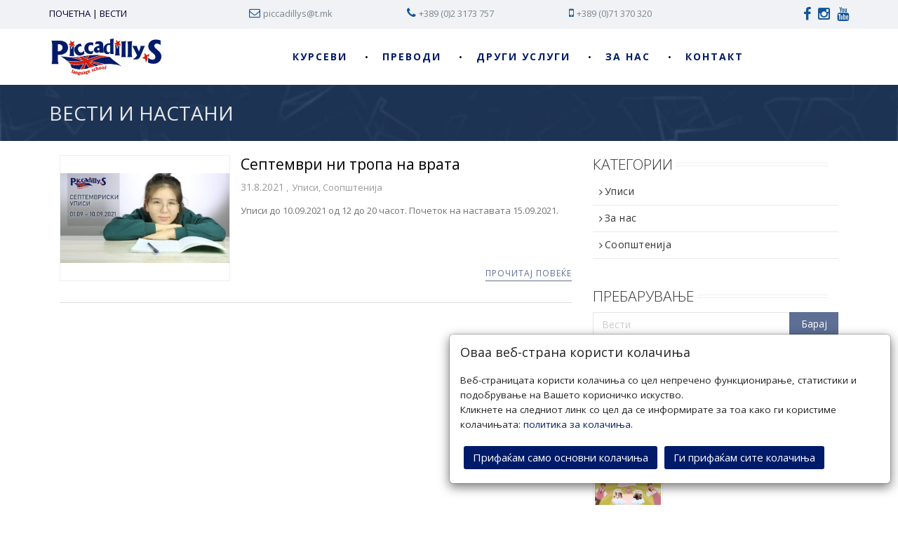

--- FILE ---
content_type: text/html; charset=utf-8
request_url: https://www.piccadillys.edu.mk/vesti/arhiva/2021-8/
body_size: 10496
content:

<!DOCTYPE html>
<!--[if IE 8 ]><html lang="mk" class="ie ie8 no-js" > <![endif]-->
<!--[if IE 9 ]><html lang="mk" class="ie ie9 no-js" > <![endif]-->
<!--[if (gt IE 9)|!(IE)]><!--><html lang="mk" class="no-js" > <!--<![endif]-->
<head><meta charset="utf-8" /><meta http-equiv="X-UA-Compatible" content="IE=edge" /><meta name="viewport" content="width=device-width, initial-scale=1" /><meta name="MobileOptimized" content="320" /><title>
	Вести
</title><link id="favicon" rel="Shortcut Icon" href="https://www.piccadillys.edu.mk/Files/Write/07483/favicon.ico?v=1" />  
    <link href='//fonts.googleapis.com/css?family=Open+Sans:400,300,400italic,600,600italic,700,700italic,800,800italic&subset=latin,cyrillic-ext' rel='stylesheet' type='text/css' />

<link rel="stylesheet" type="text/css" href="https://wmk1-ci.xsoftstatic1.com/write/minified/css-interia_CCE9A7BC8CA2A5479B8E07AA47C7C0CB7C0A5D22.css" />   
<link rel='stylesheet' type='text/css' href='https://wmk1-ci.xsoftstatic1.com/write/minified/css-runtime-common_8FABE9A003C5F579193D61483624BEFBF467F168.css'/><link rel='stylesheet' type='text/css' href='https://wmk1-ci.xsoftstatic1.com/write/minified/css-design-runtime-common_953D27DAA03AA4459146501593C111F1364E35E6.css'/><link rel='stylesheet' type='text/css' href='https://wmk1-ci.xsoftstatic1.com/write/minified/css-design-runtime-posts-Interia_93B303BC0576E30FA814ABF80644B0DAA0DCEDA0.css'/><link rel='stylesheet' type='text/css' href='https://wmk1-ci.xsoftstatic1.com/write/minified/css-design-runtime-common-Interia_CCD9B09FF44BE1B7977DABE75EC755EECC63C4B1.css'/><link rel="stylesheet" type="text/css" href="https://wmk1-ci.xsoftstatic1.com/write/minified/theme_color_interia_blue_86ADCD81B1EF390E39A54A07F146210B8862D358.css" id="themeColor"/><link rel="stylesheet" type="text/css" href="https://wmk1-ci.xsoftstatic1.com/write/minified/css_custom_07483_interia_E6251B456A02EDADF64D0FC430B45F52502CC299.css" /><meta name="google-site-verification" content="Jr3oy8px6IFAH1ImtlT6jB-gwpTS14UM3ge7s3E0Cdc" /><meta name="author" content="Весна Савиќ-Грозданов" /><meta name="og:title" content="Вести" property="og:title" /><meta name="og:site_name" content="piccadillys.edu.mk" property="og:site_name" /><meta name="og:url" content="https://www.piccadillys.edu.mk/vesti/arhiva/2021-8/" property="og:url" /><meta name="og:type" content="website" property="og:type" /></head>
<body id="body" class=''>
    <form method="post" action="/vesti/arhiva/2021-8/" id="form1">
<div class="aspNetHidden">
<input type="hidden" name="__EVENTTARGET" id="__EVENTTARGET" value="" />
<input type="hidden" name="__EVENTARGUMENT" id="__EVENTARGUMENT" value="" />
<input type="hidden" name="__VIEWSTATE" id="__VIEWSTATE" value="hugnfpCClfaFZq70z+Nk9pJKck1D5YUvzEIcU4TavKNms+SrlgMf71WvAnK3xtmj4W4b4u+DSRi45RvTadP7HTVWbf74siOEdY+GM7xHTLZhtofCP4b7/uMGHZPv2CSuUAuBEgdYjlArp5ZF57/CvMS3xYnvB/JPvYyvmX6SFbXK1Bwv5fZ+ZAFzdF66sx3Arw4MfVELZgaIlCj/5n7nGTzdkROv/dRPKf9ljVMYE9KltD06TQoZNZD8+N0xtA1mrKgPxasK0/5lEJXlcnvGBeTlmwTgGqdQKN3HjsdJHlNq4fXG9PJiGP1hqbi5eW2K++Js8USF8hW4NU0++xafY7QYYgn/AUMJidMu0nJzDZ/LnE/7wWeUwEwlN5vcx9LgoSslbRqs6we+PZH2bgv8hrjq098=" />
</div>

<script type="text/javascript">
//<![CDATA[
var theForm = document.forms['form1'];
if (!theForm) {
    theForm = document.form1;
}
function __doPostBack(eventTarget, eventArgument) {
    if (!theForm.onsubmit || (theForm.onsubmit() != false)) {
        theForm.__EVENTTARGET.value = eventTarget;
        theForm.__EVENTARGUMENT.value = eventArgument;
        theForm.submit();
    }
}
//]]>
</script>


<div class="aspNetHidden">

	<input type="hidden" name="__VIEWSTATEGENERATOR" id="__VIEWSTATEGENERATOR" value="410D318D" />
	<input type="hidden" name="__VIEWSTATEENCRYPTED" id="__VIEWSTATEENCRYPTED" value="" />
	<input type="hidden" name="__EVENTVALIDATION" id="__EVENTVALIDATION" value="HFhGEY+0bOoywr+wBhVpmDwSUdxDw8hl6tDkerkWuCxX+C6HgKyYX1y5IU35XgQzlZMLwwkdtOmSE2RoGS9CAtnh38w621KlA4D6Bl5aYYltqRTJQNSzej0RU5yikRl3c+i/Gg==" />
</div>
        
    

        
        <!-- start MAIN CONTENT -->
        <div class="mainContent base-master-element ">
            
            
                
    <div class="clear"></div>
    <div id="pageWrapper" class="site-wrapper  separate-content-from-top-elements">
    <header class="header navbar navbar-default navbar-static-top">
        <div id="m_thWrap" class="topHeaderWrap front-topbar">
        <div id="m_topHeader" class="topHeader container">      
        
<div id="m_ctl00_r" class="xs-portlet-wrap resizable-portlet-wrap res_table_wrap_runtime">
	
    
            <table style="width:100%;" border="0px" class="res_table">
                <tr>                
                                 
            <td id="23147386_0" xs_layout_content_type_id="0" class="res-td xs-horizontal-center xs-vertical-top" style="width:20.000%;text-align:center!important;vertical-align:top!important;padding-right:0.000px;">
 <div id="r" class="xs-portlet-wrap xs-portlet-wrap-html-content" style="width:100%;">
		        
    <div style="text-align: left;"><a href="/"><span style="color:#000033;">ПОЧЕТНА</span></a><span style="color:#000033;"> </span><span style="color:#000033;">| </span><a href="/vesti/"><span style="color:#000033;">ВЕСТИ</span></a></div>

    <div class="clearfix"></div>       

	</div></td>
	   
                                 
            <td id="23147386_1" xs_layout_content_type_id="1" class="res-td xs-horizontal-center xs-vertical-top" style="width:20.000%;text-align:center!important;vertical-align:top!important;padding-left:0.000px;padding-right:0.000px;">
<div id="r" class="xs-portlet-icon">
		
    <div style='text-align: center;'><a href='javascript:void(0)' target='_self'><i class='fa fa-envelope-o' style='font-size: 16px; color: #125498;'></i><span class="simple-icon-text small" style="color: #7c858e;">piccadillys@t.mk </span></a></div>
    <div class="clearfix">
    </div>

	</div>
</td>
	   
                                 
            <td id="23147386_2" xs_layout_content_type_id="2" class="res-td xs-horizontal-center xs-vertical-top" style="width:20.000%;text-align:center!important;vertical-align:top!important;padding-left:0.000px;padding-right:0.000px;">
<div id="r" class="xs-portlet-icon">
		
    <div style='text-align: center;'><a href='javascript:void(0)' target='_self'><i class='fa fa-phone' style='font-size: 16px; color: #125498;'></i><span class="simple-icon-text small" style="color: #7c858e;">+389 (0)2 3173 757 </span></a></div>
    <div class="clearfix">
    </div>

	</div>
</td>
	   
                                 
            <td id="23147386_3" xs_layout_content_type_id="3" class="res-td xs-horizontal-center xs-vertical-top" style="width:20.000%;text-align:center!important;vertical-align:top!important;padding-left:0.000px;padding-right:0.000px;">
<div id="r" class="xs-portlet-icon">
		
    <div style='text-align: center;'><a href='javascript:void(0)' target='_self'><i class='fa fa-mobile' style='font-size: 16px; color: #125498;'></i><span class="simple-icon-text small" style="color: #7c858e;">+389 (0)71 370 320</span></a></div>
    <div class="clearfix">
    </div>

	</div>
</td>
	   
                                 
            <td id="23147386_4" xs_layout_content_type_id="4" class="res-td xs-horizontal-center xs-vertical-top" style="width:20.000%;text-align:center!important;vertical-align:top!important;padding-left:0.000px;">
<div id="m_ctl00_rr_ctl00_4_r_4" class="social-links-wrap xs-portlet-wrap horizontal">
		
    <div style="text-align: right;"><a target="_blank" href="https://www.facebook.com/pages/category/Language-School/Piccadilly-S-language-school-143770912305465/"><i style="color: #125498; font-size: 20px; line-height: 20px" class="fa fa-facebook icon-social-small"></i></a><a target="_blank" href="https://www.instagram.com/piccadillys_language_school/?igshid=136e39b0yho8d"><i style="color: #125498; font-size: 20px; line-height: 20px" class="fa fa-instagram icon-social-small"></i></a><a target="_blank" href="https://www.youtube.com/channel/UCSN3zYluEk0cWWhAGc0UdPw"><i style="color: #125498; font-size: 20px; line-height: 20px" class="fa fa-youtube icon-social-small"></i></a></div>

	</div></td>
	   
        
                </tr>
            </table>
            <div class="clearfix"></div>
        

</div>       
        </div>
        </div>
        <div id="m_mhWrap" class="mainHeaderWrap "> 
        <div id="m_mainHeader" class="mainHeader container">
        
<div id="m_ctl01_r" class="xs-portlet-wrap resizable-portlet-wrap res_table_wrap_runtime">
	
    
            <table style="width:100%;" border="0px" class="res_table">
                <tr>                
                                 
            <td id="23147385_0" xs_layout_content_type_id="0" class="res-td xs-horizontal-center xs-vertical-middle" style="width:17.120%;text-align:center!important;vertical-align:middle!important;padding-right:0.000px;">
<div id="r" class="xs-portlet-wrap image-portlet-wrap">
		
    <div id="imgWrapR" class="" style="margin: 0 auto 0 0;width:82.8126%;">
    <a href='https://www.piccadillys.edu.mk/' ><img style='width:100%;' src='https://wmk1-ci.xsoftstatic1.com/Write/07483/Images/piccadillys-logo.png' /></a>
    </div>

	</div></td>
	   
                                 
            <td id="23147385_1" xs_layout_content_type_id="1" class="res-td xs-horizontal-center xs-vertical-middle" style="width:82.880%;text-align:center!important;vertical-align:middle!important;padding-left:0.000px;">
<div class="headerMenuPortletWrap">
    
    <div id="m_ctl01_rr_ctl00_1_r_1" class="xs-portlet-header-menu navigation-container">
		   
        <a data-target=".header-menu-portlet" data-toggle="collapse" class="navbar-toggle btn navbar-btn" href="javascript:;"><span class="icon-bar"></span><span class="icon-bar"></span><span class="icon-bar"></span></a><div class="clearfix"></div><div class="navbar-collapse header-menu-portlet collapse" style="height: auto;"><ul class="nav navbar-nav"><li><a xs-id="23147405_1" onclick="header_menu_save_clicked_item('23147405_1');" href="https://www.piccadillys.edu.mk/kursevi/" target="_self">Курсеви</a></li><li><a xs-id="23147405_2" onclick="header_menu_save_clicked_item('23147405_2');" href="https://www.piccadillys.edu.mk/prevodi/" target="_self">Преводи</a></li><li><a xs-id="23147405_3" onclick="header_menu_save_clicked_item('23147405_3');" href="https://www.piccadillys.edu.mk/uslugi/" target="_self">Други услуги</a></li><li><a xs-id="23147405_4" onclick="header_menu_save_clicked_item('23147405_4');" href="https://www.piccadillys.edu.mk/za-nas/" target="_self">За нас</a></li><li><a xs-id="23147405_5" onclick="header_menu_save_clicked_item('23147405_5');" href="https://www.piccadillys.edu.mk/kontakt/" target="_self">Контакт</a></li></ul><div class="clearfix"></div></div>       
    
	</div>
</div></td>
	   
        
                </tr>
            </table>
            <div class="clearfix"></div>
        

</div>
        </div>
        </div>                
    </header>
    <div class="min-content-height">
     
        <div id="m_topContent" class="topContentWrap row-fluid">
        <div class="inside-top-wrap " >
            
 <div id="m_ctl02_r" class="xs-portlet-wrap background-portlet">
	 
     
     <div id="m_ctl02_divBckR" class=" background-cover" style=" padding-top: 20px; padding-bottom: 0px; background-image: url(&quot;https://wmk1-ci.xsoftstatic1.com/Write/07483/Images/piccadillys-slide-bgr-6.jpg&quot;);">
         <div id="divContentR" class="container" xs_layout_content_type_id="0" style="width:100%;">
 <div id="r" class="xs-portlet-wrap xs-portlet-wrap-html-content" style="width:100%;">
		        
    <div style="text-align: left;"><span style="color:#E7E7E7;"><span style="font-size:28px;">ВЕСТИ И НАСТАНИ</span></span></div>

    <div class="clearfix"></div>       

	</div></div>
     </div>        

</div>
<div class="blankSeparatorPortletWrap">
        
    <div id="r" class="xs-portlet-blank-separator container">
	
        <div id="divBlankSeparatorR" class="blank-separator" style="height: 20px"></div>
    
</div>
</div>
            </div>
        </div>
        <div id="m_mainContent" class="mainContent ">
            <div id="m_mainContentContainer" class=" container">
            <div id="m_contentRow" class=" row">   
                
                <div id="m_centerColumn" class="twoColumnsPage_LeftCol_Big col-md-8">
                    <div id="m_centerColInside" class="inside-column-wrap">
                    
<div class="postPortletWrap">
    
    <div id="m_ctl04_r" class="xs-portlet-wrap post-portlet-wrap">
	
        <style type="text/css">
            ul
            {
                -webkit-padding-start: 0px;
            }
        </style>      
        <div class="news-posts-wrap">      
            
            
                    <div class="post-thumb">
                        <div id="m_ctl04_rr_postThumbnailImgWrap_0" class="post-thumbnail-image col-md-4 col-sm-4">                        
                            <a id="m_ctl04_rr_hlMore1_0" href="https://www.piccadillys.edu.mk/vest-statija/81541/septemvri-ni-tropa-na-vrata"><img src="https://wmk1-ci.xsoftstatic1.com/Write/07483/Images/Vesti/x-thumbs/septemvriski-upisi-2021-2022-thumb.jpg" id="m_ctl04_rr_img_0" class="img-responsive" /></a>
                        </div>
                        
                        <div id="m_ctl04_rr_postThumbnailContentWrap_0" class="post-thumbnail-content col-md-8 col-sm-8">
                            
                            <h2 class="post-title"><a href="https://www.piccadillys.edu.mk/vest-statija/81541/septemvri-ni-tropa-na-vrata" id="m_ctl04_rr_hlTitle_0">Септември ни тропа на врата</a></h2>
                            <ul class="post-info">
                                <li id="m_ctl04_rr_liPublishDateR_0" cssclass="posts-published-date">
                                    <i class="fa fa-calendar"></i>31.8.2021
                                </li>
                                <li class='post-info-li-coma-separator'>,</li><li class='categories-below-title posts'><i class="fa fa-list"></i>Уписи, Соопштенија</li>
                            </ul>
                            
                            <p class="post-thumbnail-p">Уписи до 10.09.2021 од 12 до 20 часот. Почеток на наставата 15.09.2021.</p>
                        </div>
                        <div class="clearfix"></div>
                        <a href="https://www.piccadillys.edu.mk/vest-statija/81541/septemvri-ni-tropa-na-vrata" id="m_ctl04_rr_hlMore2_0" class="post-read-more">Прочитај повеќе</a>
                    </div>
                    <hr class="post-separator">
                 
             
        </div>
        <div class="clearfix"></div>
        <div class="posts-pager-wrap">
             
        </div>
                
    
</div>
</div>

                    </div>                   
                                       
                                       
                                       
                </div>
                <div id="m_rigthColumn" class="twoColumnsPage_RightCol_Small col-md-4">
                    <div id="m_rightColInside" class="inside-column-wrap">
                    
<div style="text-align: left;" class="xs-portlet-title-wrap h2-title title-align-left "><h2 class="xs-portlet-title ">Категории</h2></div>
<div class="postCategoriesPortletWrap">
    
    <div id="m_ctl06_r" class="xs-portlet-wrap post-categories-portlet-wrap">
	
        <div class="row">
            <div class="sidebar post-category-wrap">
                <ul class="list-group sidebar-menu"><li class="list-group-item clearfix"><a href="https://www.piccadillys.edu.mk/vesti/kategorija/656227/upisi" id="cat656227"><i class="fa fa-angle-right"></i>Уписи</a></li><li class="list-group-item clearfix"><a href="https://www.piccadillys.edu.mk/vesti/kategorija/656228/za-nas" id="cat656228"><i class="fa fa-angle-right"></i>За нас</a></li><li class="list-group-item clearfix"><a href="https://www.piccadillys.edu.mk/vesti/kategorija/685407/soopshtenija" id="cat685407"><i class="fa fa-angle-right"></i>Соопштенија</a></li></ul>
            </div>
        </div>
        
    
</div>
</div>
<div style="text-align: left;" class="xs-portlet-title-wrap h2-title title-align-left "><h2 class="xs-portlet-title ">Пребарување</h2></div>
<div id="m_ctl08_r" class="xs-portlet-wrap">
	
    <div class="search-box-wrap">
        <input name="ctl00$ctl00$m$ctl08$txtPostsSearch" type="text" maxlength="100" id="m_ctl08_txtPostsSearch" class="form-control" onkeypress="posts_search_do_search_on_enter(event, this);" placeholder="Вести" />
        <input 
            xs-url="https://www.piccadillys.edu.mk/vesti/baraj?/baraj-xs-js-replace/" 
            onclick="posts_search_do_search(this);" 
            type="button" 
            value="Барај" 
            class="btn btn-post-search" 
            />
    </div>
    <div class="clearfix"></div>
    

</div>

<div class="blankSeparatorPortletWrap">
        
    <div id="r" class="xs-portlet-blank-separator">
	
        <div id="divBlankSeparatorR" class="blank-separator" style="height: 20px"></div>
    
</div>
</div>
<div style="text-align: left;" class="xs-portlet-title-wrap h2-title title-align-left "><h2 class="xs-portlet-title ">Најнови вести</h2></div>
<div id="m_ctl11_r" class="xs-portlet-wrap">
	
    
            <div class="latest-posts vertical small">
        
            

<div id="pnlSmall" class="post-small-post">
		
    <div class="post-small-short-content">
        <a id="hlSLink1" class="postS_imgThumbHL" href="https://www.piccadillys.edu.mk/vest-statija/85970/upisi-za-202526-uchebna-godina">
            <div class="postS_imgThumbWrap">
                <img id="imgSThumb" class="postS_imgThumb" src="https://wmk1-ci.xsoftstatic1.com/write/07483/images/vesti/x-thumbs/piccadillys-back-to-school-2025-vesti-thumb.jpg" />
            </div>
        </a>
        
        <a id="hlSLink2" class="postS_TitleLink" href="https://www.piccadillys.edu.mk/vest-statija/85970/upisi-za-202526-uchebna-godina"><span id="lblSTitle" class="postS_Title">Уписи за 2025/26 учебна година</span></a>
        
        
        <span id="lblSDate" class="postS_Date">31.8.2025</span>
    </div>
    <div class="clearfix"></div>

	</div>



        
            

<div id="pnlSmall" class="post-small-post">
		
    <div class="post-small-short-content">
        <a id="hlSLink1" class="postS_imgThumbHL" href="https://www.piccadillys.edu.mk/vest-statija/85294/junski-upisi-za-202526">
            <div class="postS_imgThumbWrap">
                <img id="imgSThumb" class="postS_imgThumb" src="https://wmk1-ci.xsoftstatic1.com/write/07483/images/vesti/x-thumbs/junski-upisi-2025-26-thumb.png" />
            </div>
        </a>
        
        <a id="hlSLink2" class="postS_TitleLink" href="https://www.piccadillys.edu.mk/vest-statija/85294/junski-upisi-za-202526"><span id="lblSTitle" class="postS_Title">Јунски уписи за 2025/26</span></a>
        
        
        <span id="lblSDate" class="postS_Date">28.5.2025</span>
    </div>
    <div class="clearfix"></div>

	</div>



        
            

<div id="pnlSmall" class="post-small-post">
		
    <div class="post-small-short-content">
        <a id="hlSLink1" class="postS_imgThumbHL" href="https://www.piccadillys.edu.mk/vest-statija/84939/podgotovki-za-matura-2025">
            <div class="postS_imgThumbWrap">
                <img id="imgSThumb" class="postS_imgThumb" src="https://wmk1-ci.xsoftstatic1.com/write/07483/images/vesti/x-thumbs/vesti-thumb.jpg" />
            </div>
        </a>
        
        <a id="hlSLink2" class="postS_TitleLink" href="https://www.piccadillys.edu.mk/vest-statija/84939/podgotovki-za-matura-2025"><span id="lblSTitle" class="postS_Title">Подготовки за матура 2025</span></a>
        
        
        <span id="lblSDate" class="postS_Date">11.2.2025</span>
    </div>
    <div class="clearfix"></div>

	</div>



        
               <div class="clearfix"></div>
               <div class="latest-post-end-line"></div>
                <a id="m_ctl11_rr_hlR" class="latest_viewAllLink" href="https://www.piccadillys.edu.mk/vesti/najnovi">Види ги сите нови вести</a>
            </div>
        
    

</div>
                    </div>
                </div>
            </div>
            </div>   
        </div>        
        
        </div>
    <footer>
        <div id="m_mfWrap" class="mainFooterWrap footer">
        <div id="m_mainFooter" class="mainFooter container">
        
<div id="m_ctl12_r" class="xs-portlet-wrap resizable-portlet-wrap res_table_wrap_runtime">
	
    
            <table style="width:100%;" border="0px" class="res_table">
                <tr>                
                                 
            <td id="23147387_0" xs_layout_content_type_id="0" class="res-td xs-horizontal-center xs-vertical-top" style="width:24.056%;text-align:center!important;vertical-align:top!important;padding-right:15.000px;">
<div style="text-align: left;" class="xs-portlet-title-wrap h2-title title-align-left "><h2 class="xs-portlet-title ">Piccadilly S</h2></div>
<div class="blankSeparatorPortletWrap">
        
    <div id="r" class="xs-portlet-blank-separator">
		
        <div id="divBlankSeparatorR" class="blank-separator" style="height: 20px"></div>
    
	</div>
</div>
 <div id="r" class="xs-portlet-wrap xs-portlet-wrap-html-content" style="width:100%;">
		        
    <div style="text-align: left;"><span style="color:#8c9cbf;">Piccadilly S е центар за изучување странски јазици за деца и за возрасни. Основан е 1994 година и со својата традиција се вбројува меѓу врвните компании за јазично образование и преводи.</span></div>

    <div class="clearfix"></div>       

	</div></td>
	   
                                 
            <td id="23147387_1" xs_layout_content_type_id="1" class="res-td xs-horizontal-center xs-vertical-top" style="width:26.778%;text-align:center!important;vertical-align:top!important;padding-left:15.000px;padding-right:15.000px;">
<div id="m_ctl12_rr_ctl00_1_r_1" class="xs-portlet-vertical-menu">
		
    <div class="sidebar vertical-menu-wrap">
        <ul class="list-group sidebar-menu"><li class="list-group-item"><a xs-id="23147419_1" onclick="vertical_menu_save_clicked_item('23147419_1');" href="https://www.piccadillys.edu.mk/odredbi-i-pravila/" target="_self"><i class="fa fa-angle-right"></i>ОДРЕДБИ И ПРАВИЛА</a></li><li class="list-group-item"><a xs-id="23147419_2" onclick="vertical_menu_save_clicked_item('23147419_2');" href="https://www.piccadillys.edu.mk/najchesto-postavuvani-prashanja/" target="_self"><i class="fa fa-angle-right"></i>НПП</a></li><li class="list-group-item"><a xs-id="23147419_3" onclick="vertical_menu_save_clicked_item('23147419_3');" href="https://www.piccadillys.edu.mk/media/" target="_self"><i class="fa fa-angle-right"></i>МЕДИА</a></li><li class="list-group-item"><a xs-id="23147419_4" onclick="vertical_menu_save_clicked_item('23147419_4');" href="https://www.piccadillys.edu.mk/politika-za-privatnost/" target="_self"><i class="fa fa-angle-right"></i>ПОЛИТИКА ЗА ПРИВАТНОСТ</a></li><li class="list-group-item"><a xs-id="23147419_5" onclick="vertical_menu_save_clicked_item('23147419_5');" href="https://www.piccadillys.edu.mk/politika-za-kolacinja/" target="_self"><i class="fa fa-angle-right"></i>ПОЛИТИКА ЗА КОЛАЧИЊА</a></li></ul>
    </div>

	</div></td>
	   
                                 
            <td id="23147387_2" xs_layout_content_type_id="2" class="res-td xs-horizontal-center xs-vertical-top" style="width:25.198%;text-align:center!important;vertical-align:top!important;padding-left:15.000px;padding-right:15.000px;">
<div style="text-align: left;" class="xs-portlet-title-wrap h2-title title-align-left "><h2 class="xs-portlet-title ">Телефони за контакт</h2></div>
<div class="blankSeparatorPortletWrap">
        
    <div id="r" class="xs-portlet-blank-separator">
		
        <div id="divBlankSeparatorR" class="blank-separator" style="height: 20px"></div>
    
	</div>
</div>
 <div id="r" class="xs-portlet-wrap xs-portlet-wrap-html-content" style="width:100%;">
		        
    <div style="text-align: left;"><span style="color:#8c9cbf;"><strong>Фиксни телефонски броеви:</strong><br />
02/ 3173 757, 02/ 2774 293, 02/ 5206 206, 02/ 2440 313<br />
<br />
<strong>Мобилни телефонски броеви:</strong><br />
071/ 370 320, 075/370-320</span></div>

    <div class="clearfix"></div>       

	</div></td>
	   
                                 
            <td id="23147387_3" xs_layout_content_type_id="3" class="res-td xs-horizontal-center xs-vertical-top" style="width:23.968%;text-align:center!important;vertical-align:top!important;padding-left:15.000px;">
<div style="text-align: left;" class="xs-portlet-title-wrap h2-title title-align-left "><h2 class="xs-portlet-title ">Локации</h2></div>
<div class="blankSeparatorPortletWrap">
        
    <div id="r" class="xs-portlet-blank-separator">
		
        <div id="divBlankSeparatorR" class="blank-separator" style="height: 20px"></div>
    
	</div>
</div>
 <div id="r" class="xs-portlet-wrap xs-portlet-wrap-html-content" style="width:100%;">
		        
    <div style="text-align: left;"><span style="color:#8c9cbf;"><strong>Скопје: </strong><br />
Автокоманда, Кисела Вода, Расадник, Горно Лисиче, Илинден, Кадино, Аеродром и Центар.</span></div>

    <div class="clearfix"></div>       

	</div></td>
	   
        
                </tr>
            </table>
            <div class="clearfix"></div>
        

</div>
        </div>
        </div>
        <div id="m_bfWrap" class="bottomFooterWrap copyright">
        <div id="m_bottomFooter" class="bottomFooter container">
        
<div id="m_ctl13_r" class="xs-portlet-wrap resizable-portlet-wrap res_table_wrap_runtime">
	
    
            <table style="width:100%;" border="0px" class="res_table">
                <tr>                
                                 
            <td id="23147388_0" xs_layout_content_type_id="0" class="res-td xs-horizontal-left xs-vertical-middle" style="width:49.826%;text-align:left!important;vertical-align:middle!important;padding-right:0.000px;">
 <div id="r" class="xs-portlet-wrap xs-portlet-wrap-html-content" style="width:100%;">
		        
    <div style="text-align: left;"><span style="color:#8c9cbf;"><span style="font-size:12px;">АВТОРСКИ ПРАВА &copy; 2019 PICCADILLY S</span></span></div>

    <div class="clearfix"></div>       

	</div></td>
	   
                                 
            <td id="23147388_1" xs_layout_content_type_id="1" class="res-td xs-horizontal-right xs-vertical-middle" style="width:49.739%;text-align:right!important;vertical-align:middle!important;padding-left:0.000px;"></td>
	   
        
                </tr>
            </table>
            <div class="clearfix"></div>
        

</div>
        </div>
        </div>
    </footer>        
        
        
<div style="z-index: 99998" class="accept-cookies-dialog modal fade" id="acceptCookiesDialog" role="dialog">
    <div class="modal-dialog">
        <div class="modal-content" >
            <div class="modal-header">
                <h3 class="modal-title">Оваа веб-страна користи колачиња</h3>
            </div>
            <div class="modal-body">
                <p>Веб-страницата користи колачиња со цел непречено функционирање, статистики и подобрување на Вашето корисничко искуство.</br>Кликнете на следниот линк со цел да се информирате за тоа како ги користиме колачињата: <a href="/politika-za-kolacinja" target="_self">политика за колачиња</a>.</p>
            </div>
            <div class="modal-footer">                
                <button 
                    type="button" 
                    id="btnAcceptOnlyEssentialCookies" 
                    class="btn btn-default">
                    Прифаќам само основни колачиња
                </button>                
                <button 
                    type="button" 
                    id="btnAcceptAllCookies" 
                    class="btn btn-default" >
                    Ги прифаќам сите колачиња
                </button>
            </div>
        </div>
    </div>
</div>          
    </div>

            <div style="clear: both"></div>
        </div>    
        <!-- end MAIN CONTENT -->   
        <script type="text/javascript">
            var CKEDITOR_BASEPATH = 'https://wmk1-j.xsoftstatic1.com/wmk1-j' + '/ckeditor432/';
            var CKEDITOR_BROWSER_BASEPATH_G = 'https://www.piccadillys.edu.mk' + '/ckeditor432/';
            var g_images_host = 'https://wmk1-ci.xsoftstatic1.com';
        </script>
        
    
<!--[if lt IE 9]>
<script src="/Themes/Interia/plugins/respond.min.js"></script>  
<![endif]-->   
<!-- END CORE PLUGINS -->





<script type="text/javascript" src="https://wmk1-j.xsoftstatic1.com/wmk1-j/write/minified/js-jquery_5708D88A45CC039961D0307F186AE29E114AAAA0.js"></script><script type="text/javascript" src="https://wmk1-j.xsoftstatic1.com/wmk1-j/write/minified/js-common_11CFE17225B9D7EAE90247F3D962D65AAB2D717A.js"></script><script type="text/javascript" src="https://wmk1-j.xsoftstatic1.com/wmk1-j/write/minified/js-interia_F6190D8EDA7572718D7DB6D1892FFF5D0813D663.js"></script>
    
    
        <script type='text/javascript' src='https://wmk1-j.xsoftstatic1.com/wmk1-j/write/minified/js-runtime-common-p_516F47B8D36BF6265661A5FB7A79D9E889D46AD3.js'></script><script type='text/javascript' src='https://wmk1-j.xsoftstatic1.com/wmk1-j/write/minified/js-runtime-background_EC26909D1E4134E9EF2674B40D5D614DF956D78E.js'></script><script type='text/javascript' src='https://wmk1-j.xsoftstatic1.com/wmk1-j/write/minified/js-runtime-you-tube_22996B998533468A5F9200FAF8B47B48AD4E8E13.js'></script>       
        <script type="text/javascript">
            //<![CDATA[            
            var g_webMethodsURL = 'https://www.piccadillys.edu.mk/WebMethods.aspx/';
            var g_alt_host_query_name_value = '';
            var g_generalErrorMessage = 'Има грешка при извршувањето на акцијата. Ве молиме обидете се повторно.  Доколку грешката се појави повторно, ве молиме контактирајте ја нашата техничка поддршка.';            
            
            function wait_for_function_and_execute_it(delegate_for_type_of, function_to_execute, delay) {
                   if (delegate_for_type_of() == 'function') {
                       if (function_to_execute && (typeof function_to_execute == "function")) {
                           function_to_execute();
                       }
                   }
                   else {
                       setTimeout(function () { wait_for_function_and_execute_it(delegate_for_type_of, function_to_execute, delay) }, delay);
                   }
               }
        //]]>
        </script>      
        
    <script type="text/javascript">
    jQuery(document).ready(function () {
            Main.init();            
    });
    $('.dropdown-submenu > a').mouseover(function () {
        var menu = $(this).parent().find("ul");
        var menupos = $(menu).offset();
        if (menupos.left + menu.width() > $(window).width()) {
            var newpos = -$(menu).width();
            menu.css({ left: newpos });
        }
    });
</script>
    
    
    
    
    

    

<script type="text/javascript">
//<![CDATA[
var decimal_separator = ','; var thousand_separator = '.'; var prices__number_of_decimals = 2; var g_date_time_format_regular_expression='^((0?[1-9])|([1-2][0-9])|(3[0-1])).((0?[1-9])|(1[0-2])).([0-9]{4})$';var g_error_message_title='Грешка';var g_warning_message_title='Предупредување';var g_info_message_title='Инфо';jQuery(document).ready(function () { wait_for_function_and_execute_it( function(){ return typeof header_menu_init_dropdownhover }, function(){ header_menu_init_dropdownhover('');},250); });jQuery(document).ready(function () {posts_init('3pc', -1); });jQuery(document).ready(function () {post_categories_init('3pc'); });jQuery(document).ready(function () {vertical_menu_init('m_ctl12_rr_ctl00_1_r_1', false); });jQuery(document).ready(function () { acceptCookiesDialog.run(); });//]]>
</script>
</form> 
</body>
</html>

--- FILE ---
content_type: text/css
request_url: https://wmk1-ci.xsoftstatic1.com/write/minified/css-design-runtime-common_953D27DAA03AA4459146501593C111F1364E35E6.css
body_size: 2426
content:
.download-file-wraper{display:block}.download-file-wraper .wrap-table{display:table}.download-file-wraper img.icon{height:40px!important;width:29px;display:table-cell;vertical-align:middle;margin-right:5px}.download-file-wraper span,.download-file-wraper a{display:inline-block;display:table-cell;vertical-align:middle;text-align:left}.left .wrap-table,.download-portlet-wrap .image-link-cover.left{margin-left:0;margin-right:auto}.center .wrap-table,.download-portlet-wrap .image-link-cover.center{margin:0 auto}.right .wrap-table,.download-portlet-wrap .image-link-cover.right{margin-left:auto;margin-right:0}.downloadDocument{cursor:pointer}.downloadDocument:hover{opacity:.7;filter:alpha(opacity=70)}.download-portlet-wrap .image-link-cover,.download-portlet-wrap .image-link-cover .image-link-cover-wrap{position:relative;overflow:hidden;cursor:pointer;text-align:center}.download-portlet-wrap .image-link-cover .image-link-icon-wrapper{position:absolute;left:0;right:0;top:0;bottom:0;-webkit-transition:all .4s ease;-moz-transition:all .4s ease;-ms-transition:all .4s ease;-o-transition:all .4s ease;transition:all .4s ease}.download-portlet-wrap .image-link-cover .image-link-icon-wrapper .image-link-icon{font-size:25px;vertical-align:middle;position:absolute;top:0;bottom:0;left:0;right:0;display:inline-block;width:90px;height:90px;line-height:90px;text-align:center;left:0;right:0;margin:auto;border-radius:2px;opacity:0;filter:alpha(opacity=0);-webkit-transition:all .4s ease;-moz-transition:all .4s ease;-ms-transition:all .4s ease;-o-transition:all .4s ease;transition:all .4s ease}.download-portlet-wrap .image-link-cover:hover .image-link-icon-wrapper .image-link-icon{opacity:.3;filter:alpha(opacity=30);-webkit-transition:all .4s ease;-moz-transition:all .4s ease;-ms-transition:all .4s ease;-o-transition:all .4s ease;transition:all .4s ease;width:60px;height:60px;line-height:60px}.download-portlet-wrap .image-link-cover img{-moz-transform:scale(1);-ms-transform:scale(1);-o-transform:scale(1);transform:scale(1);-webkit-transition:all .4s ease;-moz-transition:all .4s ease;-ms-transition:all .4s ease;-o-transition:all .4s ease;transition:all .4s ease;max-width:100%;height:auto}.download-portlet-wrap .image-link-cover:hover img{-moz-transform:scale(1.2);-ms-transform:scale(1.2);-o-transform:scale(1.2);transform:scale(1.2);-webkit-transition:all .4s ease;-moz-transition:all .4s ease;-ms-transition:all .4s ease;-o-transition:all .4s ease;transition:all .4s ease}.image-with-text-wrap{position:relative}.image-with-text-wrap a{text-decoration:none}.image-text-wrap{display:block;padding:15px;-moz-box-sizing:border-box;-webkit-box-sizing:border-box;box-sizing:border-box;width:100%;overflow:hidden}.image-text-wrap .img-title{display:block;font-size:16px;font-weight:400;text-align:center}.image-text-wrap .img-description{display:block;font-size:13px;text-align:center;line-height:17px;overflow:hidden}.image-portlet-wrap .image-link-cover{position:relative;overflow:hidden}.image-portlet-wrap a .image-link-icon-wrapper{position:absolute;left:0;right:0;top:0;bottom:0;-webkit-transition:all .4s ease;-moz-transition:all .4s ease;-ms-transition:all .4s ease;-o-transition:all .4s ease;transition:all .4s ease}.image-portlet-wrap a:hover .image-link-icon-wrapper{-webkit-transition:all .4s ease;-moz-transition:all .4s ease;-ms-transition:all .4s ease;-o-transition:all .4s ease;transition:all .4s ease}.image-portlet-wrap a .image-link-cover .image-link-icon-wrapper .image-link-icon{font-size:25px;vertical-align:middle;position:absolute;top:0;bottom:0;left:0;right:0;display:inline-block;width:90px;height:90px;line-height:90px;text-align:center;left:0;right:0;margin:auto;border-radius:2px;opacity:0;filter:alpha(opacity=0);-webkit-transition:all .4s ease;-moz-transition:all .4s ease;-ms-transition:all .4s ease;-o-transition:all .4s ease;transition:all .4s ease}.image-portlet-wrap a:hover .image-link-cover .image-link-icon-wrapper .image-link-icon{opacity:.3;filter:alpha(opacity=30);-webkit-transition:all .4s ease;-moz-transition:all .4s ease;-ms-transition:all .4s ease;-o-transition:all .4s ease;transition:all .4s ease;width:60px;height:60px;line-height:60px}.image-portlet-wrap a .image-link-cover img{-moz-transform:scale(1);-ms-transform:scale(1);-o-transform:scale(1);transform:scale(1);-webkit-transition:all .4s ease;-moz-transition:all .4s ease;-ms-transition:all .4s ease;-o-transition:all .4s ease;transition:all .4s ease}.image-portlet-wrap a:hover .image-link-cover img{-moz-transform:scale(1.2);-ms-transform:scale(1.2);-o-transform:scale(1.2);transform:scale(1.2);-webkit-transition:all .4s ease;-moz-transition:all .4s ease;-ms-transition:all .4s ease;-o-transition:all .4s ease;transition:all .4s ease}@media all and (max-width:768px){.image-portlet-wrap>div:not(.image-with-text-wrap){width:100%!important;text-align:center}.image-portlet-wrap>div>a>img{width:auto!important;margin:0 auto;max-width:100%}}.dropdown.language.public-page-languages,.dropdown.currency.public-page-currencies{display:inline-block;position:relative;text-align:left;margin:5px 5px}.public-page-languages.horizontal,.public-page-currencies.horizontal{display:inline-block}.public-page-currencies.horizontal{margin-left:5px}.public-page-languages.horizontal.letter div,.public-page-currencies.horizontal div{background-color:#e9e9e9;display:inline-block}.public-page-languages.horizontal.flag div{display:inline-block}.public-page-languages.horizontal.letter div a,.public-page-languages.horizontal.flag div a,.public-page-currencies.horizontal div a{color:#737373;cursor:pointer;text-decoration:none}.public-page-languages.horizontal.letter div a,.public-page-currencies.horizontal div a{padding:0 15px 0 15px}.public-page-languages.horizontal.flag a span{padding-left:5px}.public-page-languages.horizontal.letter div a:hover,.public-page-currencies.horizontal div a:hover{color:#000}.public-page-languages.horizontal.letter div:hover,.public-page-currencies.horizontal div:hover{box-shadow:0 1px 2px 0 rgba(0,0,0,.2),0 3px 10px 0 rgba(0,0,0,.19)}.public-page-languages.horizontal.letter .selected,.public-page-currencies.horizontal .selected{background-color:#adadad}.public-page-languages.horizontal.letter .selected a,.public-page-languages.horizontal.flag .selected a,.public-page-currencies.horizontal .selected a{font-weight:600;color:#000}.public-page-languages.horizontal.flag div{padding:3px 7px 3px 7px;cursor:pointer;opacity:.4}.public-page-languages.horizontal.flag img:hover{box-shadow:0 2px 4px 0 rgba(0,0,0,.2),0 6px 20px 0 rgba(0,0,0,.19)}.public-page-languages.horizontal.flag div img:hover{transform:scale(1.2)}.public-page-languages.horizontal.flag .selected{opacity:1}.dropdown.language.public-page-languages .dropdown-toggle,.dropdown.language.public-page-languages .dropdown-toggle:hover,.dropdown.currency.public-page-currencies .dropdown-toggle,.dropdown.currency.public-page-currencies .dropdown-toggle:hover{text-decoration:none;background:none}.dropdown.language.public-page-languages .dropdown-toggle i,.dropdown.currency.public-page-currencies .dropdown-toggle i{margin-left:5px}.dropdown.language.public-page-languages .ul-public-languages:before,.dropdown.currency.public-page-currencies .ul-public-currencies:before{content:"";display:inline-block !important;position:absolute;right:9px;top:-7px}.dropdown.language.public-page-languages .ul-public-languages:after,.dropdown.currency.public-page-currencies .ul-public-currencies:after{content:"";display:inline-block !important;position:absolute;right:10px;top:-6px}.dropdown.language.public-page-languages .ul-public-languages,.dropdown.currency.public-page-currencies .ul-public-currencies{background-clip:padding-box;display:none;float:left;font-size:14px;left:auto;right:0;list-style:none outside none;margin:0;padding:0;position:absolute;text-shadow:none;top:100%;z-index:1000;margin-top:3px;min-width:160px}.dropdown.language.public-page-languages .ul-public-languages li,.dropdown.currency.public-page-currencies .ul-public-currencies li{display:block;padding:0!important}.dropdown.language.public-page-languages .ul-public-languages li>a,.dropdown.currency.public-page-currencies .ul-public-currencies li>a{clear:both;display:block;font-weight:normal;line-height:18px;padding:6px 0 6px 10px;text-decoration:none;white-space:nowrap;font-size:13px}.dropdown.language.public-page-languages .ul-public-languages li>a img,.dropdown.currency.public-page-currencies .ul-public-currencies li>a img{padding-right:5px}.dropdown.language.public-page-languages .ul-public-languages li>a:hover,.dropdown.currency.public-page-currencies .ul-public-currencies li>a:hover{filter:none;text-decoration:none}.dropdown.language.public-page-languages.open .ul-public-languages,.dropdown.currency.public-page-currencies.open .ul-public-currencies{display:block}.social-links-wrap i.fa{margin:0 3px}.social-links-wrap i.fa:hover{opacity:.85!important;filter:alpha(opacity=85)!important}.social-links-wrap i.fa.icon-social-small{margin:0 5px}.social-links-wrap i.fa.icon-social-medium{margin:0 6px}.social-links-wrap i.fa.icon-social-large{margin:0 7px}.social-links-wrap a:first-child i.fa{margin-left:0}.social-links-wrap a:last-child i.fa{margin-right:0}.social-links-wrap a{display:inline-block;height:100%;line-height:100%}.social-links-wrap.vertical a{display:block;margin-bottom:10px}.social-links-wrap.vertical a i.fa{margin-left:0!important;margin-right:0!important}.social-links-wrap.vertical a:last-child{margin-bottom:0}.subscribe-template-wrap{text-align:left;max-width:400px;padding-top:20px;padding-top:0;position:relative}.subscribe-template-wrap.xs-streched{width:100%;max-width:100%}.subscribe-template-wrap .subscribe-template-title{font-size:20px;display:block;margin-bottom:20px;padding:0 15px}.subscribe-template-wrap .subscribe-template-description{font-size:14px;display:block;margin-bottom:10px;padding:0 15px}.subscribe-template-wrap .subscribe-template-form{text-align:left}.subscribe-template-wrap .subscribe-template-form .divFirstName{margin-bottom:10px}.subscribe-template-wrap .subscribe-template-form .divLastName{margin-bottom:10px}.subscribe-template-wrap .subscribe-template-form .divLastName label.error,.subscribe-template-wrap .subscribe-template-form .divFirstName label.error{margin-bottom:0}.subscribe-template-wrap .subscribe-template-form .subscribe-btn,.subscribe-modal .subscribe-btn{-webkit-border-radius:0!important;-moz-border-radius:0!important;-ms-border-radius:0!important;-o-border-radius:0!important;border-radius:0!important;color:#fff;box-shadow:none !important;font-size:14px;outline:medium none !important;padding:8px 14px 7px 14px;text-shadow:none;border:0!important;width:110px;height:34px}.txtFirstName,.divLastName{margin-bottom:0}.subscribe-template-wrap .subscribe-template-disclaimer{font-size:12px;display:block;margin-bottom:20px;padding:5px 15px 0 15px}.subscribe-template-wrap .subscribe-template-click{position:absolute;width:100%;height:100%;top:0;left:0;cursor:pointer}.input-group .input-error.tooltips{position:absolute;right:110px}.title-empty.subscribe-template-title-wrap,.title-empty.subscribe-template-title-wrap .subscribe-template-title{margin-bottom:0!important;margin-top:0!important}.title-empty.subscribe-template-title-wrap:after{display:none!important}.subscribe-modal{z-index:9999}.tags-design{cursor:pointer}ul.tags{list-style:none;margin:0;padding:0}.tags li{position:relative;margin:0 16px 7px 0;display:inline-block}.tags li a,.tags li span{display:inline-block;padding:3px 5px 3px 3px}.tags li a:hover{text-decoration:none}.tags li i{margin-right:5px;display:inline-block}.tags li a:after{top:50%;width:0;left:100%;height:0;z-index:2;content:" ";display:block;margin-top:-12px;position:absolute;border-top:12px solid transparent;border-bottom:12px solid transparent}.vertical-menu-wrap.sidebar .sidebar-title{margin:0}.vertical-menu-wrap.sidebar{text-align:left}.vertical-menu-wrap.sidebar .list-group-item{background:none;border:none;display:block;margin-bottom:2px;padding:7px 10px 10px 9px;position:relative;border-radius:0}.vertical-menu-wrap.sidebar .list-group-item:last-child{margin:0}.vertical-menu-wrap .sidebar-menu a{display:block;line-height:18px;font-size:14px}.vertical-menu-wrap .sidebar-menu a:hover{text-decoration:none}.vertical-menu-wrap .sidebar-menu .fa-angle-right{position:relative;margin-right:2px;float:left}.vertical-menu-wrap .dropup.open>.dropdown-toggle,.vertical-menu-wrap .dropdown.open>.dropdown-toggle{border-color:none !important}.vertical-menu-wrap.sidebar .dropdown-menu{background-clip:padding-box;background:none;border:none;border-radius:0;box-shadow:none;display:none;float:none;font-size:14px;list-style:none;margin:0 -10px;min-width:auto;padding:5px 10px 1px 19px;position:relative;top:0;left:0;z-index:1000}.vertical-menu-wrap.sidebar .dropdown-menu .dropdown-menu{border-top:none;margin-bottom:-5px;margin-top:4px}.vertical-menu-wrap.sidebar .open>.dropdown-menu{display:block}.vertical-menu-wrap.sidebar .dropdown-menu li{padding:4px 0 3px 11px;position:relative}.vertical-menu-wrap.sidebar .dropdown-menu ul{padding:0;margin:0 0 0 4px;list-style:none;text-transform:none;font-size:15px}.vertical-menu-wrap.sidebar .dropdown-menu>li>a{clear:both;line-height:inherit;padding:0;white-space:nowrap;text-overflow:ellipsis}.vertical-menu-wrap.sidebar>ul>li>.dropdown-menu>li>a{text-overflow:ellipsis;overflow:hidden}.vertical-menu-wrap.sidebar .list-group-item .list-group-item .list-group-item a{white-space:normal}.vertical-menu-wrap.sidebar .dropdown-menu>li>a .fa-angle-down{position:absolute;top:8px;right:0}.vertical-menu-wrap.sidebar .fa-angle-down:before{content:""}.vertical-menu-wrap.sidebar .fa-angle-down{width:11px;height:11px;position:absolute;top:12px;right:10px}.vertical-menu-wrap.sidebar a,.sidebar a:focus{margin-right:20px;text-decoration:none}.vertical-menu-wrap.sidebar a:hover>.fa-angle-down{background-position:-11px 0}.vertical-menu-wrap.sidebar .collapsed .fa-angle-down{background-position:0 -37px}.vertical-menu-wrap.sidebar .collapsed:hover>.fa-angle-down{background-position:-11px -37px}.youTubeWidgetWrap .videoWrapper{float:none;clear:both;width:100%;position:relative;padding-bottom:56.25%;padding-top:25px;height:0;overflow:hidden}.youTubeWidgetWrap .videoWrapper iframe,.youTubeWidgetWrap .videoWrapper object,.youTubeWidgetWrap .videoWrapper embed{position:absolute;top:0;left:0;width:100%;height:100%}.youTubeWidgetWrap .youTubeLogo{margin:0 auto;width:auto}.youTubeWidgetWrap .videoParent{position:relative}.youTubeWidgetWrap .videoParent .overlay{position:absolute;width:100%;height:100%;top:0;left:0;display:none}

--- FILE ---
content_type: text/css
request_url: https://wmk1-ci.xsoftstatic1.com/write/minified/css-design-runtime-posts-Interia_93B303BC0576E30FA814ABF80644B0DAA0DCEDA0.css
body_size: 6104
content:
.post-category-wrap.sidebar .sidebar-title{margin:0}.post-category-wrap.sidebar .list-group-item{background:none;background:none;border:none;display:block;margin-bottom:2px;padding:7px 10px 10px 9px;position:relative;border-radius:0}.post-category-wrap.sidebar .list-group-item:last-child{margin:0}.post-category-wrap .sidebar-menu{text-align:left}.post-category-wrap .sidebar-menu a{display:block;line-height:18px;font-size:14px}.post-category-wrap .sidebar-menu a:hover{text-decoration:none}.post-category-wrap .sidebar-menu .fa-angle-right{position:relative;margin-right:2px;float:left}.post-category-wrap .dropup.open>.dropdown-toggle,.post-category-wrap .dropdown.open>.dropdown-toggle{border-color:none !important}.post-category-wrap.sidebar .dropdown-menu{background-clip:padding-box;background:none;border:none;border-radius:0;box-shadow:none;display:none;float:none;font-size:14px;list-style:none;margin:0 -10px;min-width:auto;padding:5px 10px 1px 19px;position:relative;top:0;left:0;z-index:1000}.post-category-wrap.sidebar .dropdown-menu .dropdown-menu{border-top:none;margin-bottom:-5px;margin-top:4px}.post-category-wrap.sidebar .open>.dropdown-menu{display:block}.post-category-wrap.sidebar .dropdown-menu li{padding:4px 0 3px 11px;position:relative}.post-category-wrap.sidebar .dropdown-menu ul{padding:0;margin:0 0 0 4px;list-style:none;text-transform:none;font-size:15px}.post-category-wrap.sidebar .dropdown-menu>li>a{clear:both;line-height:inherit;padding:0;white-space:nowrap}.sidebar .dropdown-menu>li>a .fa-angle-down{position:absolute;top:8px;right:0}.post-category-wrap.sidebar .dropdown-menu>li>a .fa-angle-right{top:0}.post-category-wrap.sidebar .fa-angle-down:before{content:""}.post-category-wrap.sidebar .fa-angle-down{width:11px;height:11px;position:absolute;top:12px;right:10px}.post-category-wrap.sidebar a,.sidebar a:focus{margin-right:20px;text-decoration:none}.post-category-wrap.sidebar a:hover>.fa-angle-down{background-position:-11px 0}.post-category-wrap.sidebar .collapsed .fa-angle-down{background-position:0 -37px}.post-category-wrap.sidebar .collapsed:hover>.fa-angle-down{background-position:-11px -37px}.post-categories-portlet-wrap .row{margin-left:0;margin-right:0}*,*:before,*:after{-webkit-box-sizing:border-box;-moz-box-sizing:border-box;box-sizing:border-box}h2.search-results-label{padding-bottom:20px}.post-title{margin-top:0}.post-thumbnail-content .post-title a{display:inline!important}.post-portlet-wrap,.postPortletWrap{text-align:left}.post-edit{text-align:right;padding-right:5px}.post-edit a{font-size:13px;cursor:pointer}.post-thumb{position:relative}.post-thumbnail-image{height:180px;text-align:center}.post-thumbnail-image img{max-width:100%;max-height:100%;margin:auto;position:absolute;left:0;right:0;top:0;bottom:0}.post-thumbnail-content{position:relative;overflow:hidden;padding-bottom:20px;padding-right:0}.post-thumbnail-content h2{overflow:hidden;white-space:nowrap;text-overflow:ellipsis;-o-text-overflow:ellipsis;max-width:100%}.post-thumbnail-p{overflow:hidden;text-align:justify}.post-read-more{position:absolute;right:0;bottom:0;line-height:20px}.post-info{list-style:none;margin:15px 0 12px 0;padding-left:0;white-space:nowrap;overflow:hidden}.post-info li{padding:0;font-size:13px;margin-right:5px;display:inline-block}.post-info .post-info-li-coma-separator{margin-right:5px!important}.post-info li i{display:none}.post-info .pagination{margin-top:40px}.post-info li i{padding:5px}.blog-posts-wrap .post-thumbnail-p{text-align:justify}.addPostWotermark{font-size:80px;font-weight:300;cursor:pointer;padding-top:15px;color:#ccc}.addPostWotermarkText{width:auto;font-size:15px;text-align:center;color:#ccc}.addPostWotermarkText span{display:block;text-align:center;padding:10px;font-size:16px;text-transform:uppercase}.sticker-featured-post{width:90px;height:90px;position:absolute;right:0;top:0;z-index:1;text-decoration:none!important}a:hover .sticker-featured-post,a:hover .sticker-featured-post span.text,.sticker-featured-post,.sticker-featured-post span.text{text-decoration:none!important;outline:none!important}.post-thumbnail-image{position:relative;padding:0 !important}.sticker-featured-post span.text{transform:rotate(45deg);-ms-transform:rotate(45deg);-webkit-transform:rotate(45deg);display:block;position:absolute;top:25px;left:7px;font-size:15px;line-height:25px;width:90px;text-align:center;text-decoration:none!important}.post-thumbnail-video,.postF_videoThumbWrap{float:none;clear:both;width:100%;position:relative;padding-bottom:56.25%;padding-top:25px;height:0;overflow:hidden}.post-thumbnail-video iframe,.postF_videoThumbWrap iframe,.post-thumbnail-video object,.postF_videoThumbWrap object,.post-thumbnail-video embed,.postF_videoThumbWrap embed{position:absolute;top:0;left:0;width:100%;height:100%}@media(max-width:992px){.post-thumbnail-content{margin-top:10px;padding:0;padding-bottom:20px}.post-thumbnail-content .post-read-more{left:0}.post-categories-portlet-wrap .row{margin-left:0;margin-right:0}.xs-portlet-wrap.post-portlet-wrap>.col-md-12{padding-left:0;padding-right:0}.xs-portlet-wrap.post-portlet-wrap{margin-bottom:0!important;padding-bottom:0!important}}@media(min-width:768px) and (max-width:992px){.post-thumbnail-content.col-md-8{padding-left:15px;padding-rigth:15px}}.blog-posts-wrap .post-thumbnail-image{max-height:100%;height:auto;padding:0}.blog-posts-wrap .post-thumbnail-content{max-height:100%;height:auto;padding:25px 0}.blog-posts-wrap .post-thumbnail-image img{position:relative}.blog-posts-wrap .post-read-more{bottom:auto;left:auto;line-height:20px;position:relative;float:right}.blog-posts-wrap .post-thumbnail-p{max-height:100%}.post-thumbnail-video-d img{max-width:100%}.blog-posts-wrap .post-separator{margin-top:30px;margin-bottom:30px}.large-post-title-link{text-decoration:none!important}.postF_imgThumbWrap{text-align:center}.featured-post-details-img-wrap{position:relative;min-height:90px}.post-item-img{width:100%;text-align:center;margin-bottom:20px}.post-item-img img{max-width:100%}.post-item-img.post-video-wrap{margin:0 auto;float:none;clear:both;width:100%;position:relative;padding-bottom:56.25%;padding-top:25px;height:0;overflow:hidden}.post-video-wrap iframe,.post-video-wrap object,.fpost-video-wrap embed{position:absolute;top:0;left:0;width:100%;height:100%}.post-content{text-align:justify;position:relative}.post-content img{max-width:100%}.single-post .post-info{margin-bottom:30px}.postDetailsPortletWrap .post-info{margin:15px 0}.postDetailsPortletWrap .post-info li{padding-left:13px}.postDetailsPortletWrap .post-info li:first-child{padding-left:0;border-left:none}.post-comments h3{font-size:22px}.posts-related-posts+.post-comments{margin-top:40px}.post-dialog{padding-left:0!important;padding-right:0!important;padding-bottom:0!important}.post-dialog+.ui-dialog-buttonpane{margin-top:0!important}.empty-post .post-item-img{position:relative;height:230px;width:100%;margin-bottom:20px}.empty-post .post-item-img img{max-width:100%;max-height:100%;position:absolute;top:0;left:0;right:0;bottom:0;margin:auto}.post-content ol li{list-style-type:decimal}.post-content ol,.post-content ul{margin-top:10px!important;padding-left:40px}.post-content ol li,.post-content ul li{margin:8px 0}.post-content ul li{list-style-type:disc}.post-tags-wrap{text-align:left}.post-tags-wrap ul{padding:15px 0 0 0}.post-tags-wrap ul li{display:inline-block;padding:5px 2px;font-family:'Open Sans',sans-serif;font-style:italic;font-size:16px}.post-tags-wrap ul li a,.post-tags-wrap ul li a:hover{text-decoration:none}.post-tags-wrap ul li a:hover{opacity:.8;filter:alpha(opacity=80)}.post-tags-wrap ul li i{font-size:14px}.post-tags-wrap ul li:last-child .tag-separatot{display:none}.post-tags-wrap ul li.clearfix{padding:0}.show-all-items-in-once.posts-related-posts{margin-left:-10px;margin-right:-10px}.show-all-items-in-once.posts-related-posts .post-related-post{float:left;width:33.3%;padding:0 10px;-webkit-box-sizing:border-box;-moz-box-sizing:border-box;box-sizing:border-box}.posts-related-posts .post-related-post{-webkit-box-sizing:border-box;-moz-box-sizing:border-box;box-sizing:border-box;padding:0 10px}.posts-related-posts .post-related-post .postR_imgThumbWrap{position:relative;display:block;max-width:240px}.posts-related-posts .post-related-post .postR_imgThumb{width:auto;height:auto;margin:0 auto;max-width:100%;max-hight:100%}.postR_Title{font-size:16px;display:inline-block;width:100%;font-weight:300}.posts-related-posts.owl-carousel .owl-item{padding-right:5px;padding-left:5px}.posts-related-posts.owl-carousel .owl-item:last{padding-right:0}@media(min-width:350px){.posts-related-posts.owl-carousel .owl-wrapper{padding-top:0}.posts-related-posts.owl-carousel .owl-buttons{top:-50px}}h3.relatetPostsTitle{font-size:24px;margin-top:15px;margin-bottom:15px;line-height:24px;font-weight:300}@media(max-width:600px){.show-all-items-in-once.posts-related-posts{margin-left:-0;margin-right:-0}.show-all-items-in-once.posts-related-posts .post-related-post{width:100%;padding:10px 0}.posts-related-posts .post-related-post .postR_imgThumbWrap{max-width:100%}}@media(max-width:349px){h3.relatetPostsTitle{margin-top:5px;margin-bottom:5px}}a.postF_TitleWrap .postF_Title,a.postF_TitleWrap:hover .postF_Title,a.postF_TitleWrap .postF_Title:hover,a.postF_TitleWrap:hover{text-decoration:none!important}.postF_shortDetails{position:relative;text-align:left}.postF_imgThumb{max-width:100%}.postF_Title{font-size:28px;line-height:34px;display:block;max-width:100%;width:100%;white-space:nowrap;overflow:hidden;text-overflow:ellipsis;margin-bottom:10px}.postF_Date{font-weight:300;letter-spacing:1px;text-transform:uppercase;font-family:"Open Sans",Verdana !important;font-size:16px}.postF_Date i{padding-right:3px;font-size:16px}.postF_ShortContent{text-align:justify;display:block;padding-bottom:10px;padding-top:5px}.post-featured-post.bottom .postF_ShortContent{border-bottom:1px solid #e9e9e9;margin-bottom:15px;padding-bottom:20px}header .post-featured-post.bottom .postF_ShortContent,footer .post-featured-post.bottom .postF_ShortContent{border-bottom:0 solid #e9e9e9}.postF_read_more{margin-bottom:10px;float:right}.postF_imgThumbWrap{position:relative}.post-featured-post.right,.post-featured-post.left{margin-left:-15px;margin-right:-15px;position:relative}.post-featured-post.left .postF_read_more{position:absolute;bottom:0;left:15px;float:none}.post-featured-post.left .postF_ShortContent{padding-bottom:40px}.post-featured-post.right .postF_read_more{position:absolute;bottom:0;right:15px;float:none}.post-featured-post.right .postF_ShortContent{padding-bottom:40px}.post-featured-post.bottom .postF_shortDetails{padding:10px 0}.post-featured-post.right .postF_shortDetails,.post-featured-post.right .postF_imgOrVideo,.post-featured-post.left .postF_shortDetails,.post-featured-post.left .postF_imgOrVideo{display:block;padding:0 15px;-webkit-box-sizing:border-box;-moz-box-sizing:border-box;box-sizing:border-box}.post-featured-post.right .postF_imgOrVideo,.post-featured-post.left .postF_imgOrVideo{width:66.6667%;width:50%}.post-featured-post.right .postF_shortDetails,.post-featured-post.left .postF_shortDetails{width:33.3333%;width:50%}.topContentWrap .post-featured-post.right .postF_imgOrVideo,.topContentPC .post-featured-post.right .postF_imgOrVideo,.topContentWrap .post-featured-post.left .postF_imgOrVideo,.topContentPC .post-featured-post.left .postF_imgOrVideo{width:66.6667%}.topContentPC .post-featured-post.right .postF_imgOrVideo,.topContentPC .post-featured-post.left .postF_imgOrVideo{max-width:780px}.topContentWrap .post-featured-post.right .postF_shortDetails,.topContentWrap .post-featured-post.left .postF_shortDetails,.topContentPC .post-featured-post.right .postF_shortDetails,.topContentPC .post-featured-post.left .postF_shortDetails{width:33.3333%}.topContentWrap .post-featured-post.right .postF_imgThumb,.topContentPC .post-featured-post.right .postF_imgThumb{padding-right:0}.topContentWrap .post-featured-post.left .postF_imgThumb,.topContentPC .post-featured-post.left .postF_imgThumb{padding-left:0}.topContentWrap .res_table .post-featured-post.right .postF_imgThumb,.topContentPC .res_table .post-featured-post.right .postF_imgThumb{padding-right:0}.topContentWrap .res_table .post-featured-post.left .postF_imgThumb,.topContentPC .res_table .post-featured-post.left .postF_imgThumb{padding-left:0}.topContentWrap .res_table .post-featured-post.right .postF_imgOrVideo,.topContentWrap .res_table .post-featured-post.left .postF_imgOrVideo,.topContentPC .res_table .post-featured-post.right .postF_imgOrVideo,.topContentPC .res_table .post-featured-post.left .postF_imgOrVideo{width:50%}.topContentWrap .res_table .post-featured-post.right .postF_shortDetails,.topContentWrap .res_table .post-featured-post.left .postF_shortDetails,.topContentPC .res_table .post-featured-post.right .postF_shortDetails,.topContentPC .res_table .post-featured-post.left .postF_shortDetails{width:50%}.topContentWrap .post-featured-post.bottom .postF_imgThumbWrap,.topContentPC .post-featured-post.bottom .postF_imgThumbWrap{overflow:hidden;text-align:center}.topContentWrap .post-featured-post.bottom .postF_imgThumbWrap img,.topContentPC .post-featured-post.bottom .postF_imgThumbWrap img{max-width:100%;width:auto}.topContentWrap .post-featured-post.bottom .postF_imgThumb,.topContentPC .post-featured-post.bottom .postF_imgThumb{width:100%}.topContentWrap .res_table .post-featured-post.bottom .postF_imgThumb,.topContentPC .res_table .post-featured-post.bottom .postF_imgThumb{width:auto}.res_table .post-featured-post .postF_imgThumb{width:100%}.post-featured-post.left .postF_shortDetails,.post-featured-post.left .postF_imgOrVideo{float:right}.post-featured-post.right .postF_shortDetails,.post-featured-post.right .postF_imgOrVideo{float:left}.res_table .postF_Title{white-space:normal}.res_table .post-thumbnail-image img{width:auto}.res_table .post-thumbnail-content h2{white-space:normal}.popular-posts.vertical.small .postS_imgThumbHL{position:absolute;top:3px;left:0}.popular-posts .popular-post-end-line{width:auto;height:1px;display:block;background:#eee;margin-top:10px;margin-bottom:10px}.popular-posts.horizontal{margin-left:-10px;margin-right:-10px}.popular-posts.horizontal .popular-post-end-line{margin-left:10px;margin-right:10px}.popular-posts.horizontal .popular_viewAllLink{margin-left:10px;margin-right:10px}.popular-posts.horizontal .post-medium-post{float:left;padding:10px}.popular-posts.horizontal .post-small-post{width:49%;min-width:350px;min-width:220px;max-width:380px;float:left;padding-bottom:15px}.popular-posts.horizontal .post-medium-post{float:left;padding:10px}.popular-posts.horizontal .post-large-post{float:left;padding:10px;width:50%}@media(min-width:1190px)&& (max-width:1200){.latest-posts.horizontal .post-large-post:nth-child(3n+1),.popular-posts.horizontal .post-large-post:nth-child(3n+1){clear:both;}}@media(min-width:1000px) and (max-width:1190px){.latest-posts.horizontal .post-large-post:nth-child(2n+1),.popular-posts.horizontal .post-large-post:nth-child(2n+1){clear:both}}@media(min-width:450px) and (max-width:1160px){.latest-posts.horizontal .post-large-post:nth-child(2n+1),.popular-posts.horizontal .post-large-post:nth-child(2n+1){clear:both}}.post-small-post{position:relative;height:100%;margin-bottom:15px}.post-small-post .postS_imgThumbWrap{width:100px;height:80px;position:relative;border:1px solid #eee;float:left}.post-small-post .postS_imgThumbWrap img{position:absolute;left:0;right:0;top:0;bottom:0;max-width:95%;max-height:95%;height:auto;margin:auto}.post-small-post .post-small-short-content{display:inline-block;float:left;text-align:left;padding:0 5px;min-height:85px}.postS_TitleLink{padding-left:110px;display:block}.post-small-post .postS_Title{display:block;font-weight:600}.post-small-post .postS_Date{display:block;padding-left:110px;z-index:-1;position:relative}.latest-post-end-line{width:100%;height:1px;display:block;background:#eee;margin-top:10px;margin-bottom:10px}.latest-posts.small .postS_imgThumbHL{position:absolute;top:3px;left:0}.post-medium-post{min-width:230px;width:33%;display:block}.medium.vertical .post-medium-post{padding-bottom:20px}.post-medium-post img{max-width:100%}.latest-posts.horizontal{margin-left:-10px;margin-right:-10px}.latest-posts.horizontal .latest-post-end-line{margin-left:10px;margin-right:10px}.latest-posts.horizontal .latest_viewAllLink{margin-left:10px;margin-right:10px}.latest-posts.horizontal.small,.popular-posts.horizontal.small{margin-left:0;margin-right:0}.latest-posts.horizontal .post-small-post{float:left;width:49%;min-width:250px;max-width:380px;padding-bottom:15px}.latest-posts.horizontal .post-medium-post{float:left;padding:15px}.latest-posts.horizontal .post-large-post{float:left;padding:15px;width:50%}.postM_imgThumbWrap img{max-height:125px;width:auto;margin:0 auto}.post-medium-post .postM_Title{display:block;font-size:16px}.postM_Date{display:block}.post-large-post{max-width:370px;min-width:250px;margin-bottom:15px;text-align:left}.postL_imgThumbWrap img{max-width:100%;margin-bottom:10px}.postL_Title{font-size:20px;line-height:23px;display:block;margin-bottom:10px}.postL_Date{display:block}.postL_ShortContent{display:inline;text-align:justify}.popular_viewAllLink,.latest_viewAllLink{text-align:right;display:block}.postS_Date,.postM_Date,.postL_Date{opacity:.8;filter:alpha(opacity=80)}@media screen and (max-width:500px){.post-large-post{width:100%!important;min-width:0!important;max-width:100%!important}.post-medium-post{width:50%!important;min-width:0!important;max-width:100%!important;min-height:230px}.post-featured-post.right .postF_imgOrVideo,.post-featured-post.left .postF_imgOrVideo{width:100%!important}.post-featured-post.right .postF_shortDetails,.post-featured-post.left .postF_shortDetails{width:100%!important}}.post-tags{text-align:left;cursor:pointer}.post-tags ul.tags{list-style:none;margin:0;padding:0}.post-tags .tags li{position:relative;margin:0 16px 7px 0;display:inline-block}.post-tags .tags li a{display:inline-block;padding:3px 5px 3px 3px}.post-tags .tags li a:hover{text-decoration:none}.post-tags .tags li i{margin-right:5px;display:inline-block}.post-tags .get-all-tags-li,.post-tags .get-all-tags-li:hover,.post-tags .get-all-tags-li a,.post-tags .get-all-tags-li:hover a{display:block!important;background:none!important;text-align:right;float:none;width:100%}.tags li.get-all-tags-li{display:block;margin-top:15px;padding-top:10px;border:0;border-top:1px solid #e9e9e9}.tags li.get-all-tags-li a{padding:0!important;border:0!important;font-style:normal!important;font-weight:300}.post-tags .get-all-tags-li:hover a{opacity:.8;filter:alpha(opacity=80)}.posts-tags-all{padding-left:0}ul.post-archive{text-align:left;padding-left:0}ul.post-archive>li>a,ul.post-archive>li>a:hover{display:block;text-decoration:none}ul.post-archive>li{list-style:none;padding:5px 0;display:block;padding:3px 10px}ul.post-archive ul{padding-left:0}ul.post-archive ul{paddin:5px 0}ul.post-archive ul li{margin-left:15px;display:block;list-style:none;padding:3px 0}.post-search-results-empty,.post-not-found{min-height:100px;background:#fdfdfd;padding:30px 20px;text-align:center;border:1px dashed #ddd}.post-search-results-empty i,.post-not-found i{font-size:60px;font-weight:300;color:#ccc}.post-search-results-empty span,.post-not-found span{color:#999;display:block;padding:15px 0;font-weight:300;font-size:18px}.xs-horizontal-left .search-box-wrap{float:left}.xs-horizontal-right .search-box-wrap{float:right}.search-box-wrap{position:relative;max-width:380px}.search-box-wrap .form-control{padding-right:80px}.search-box-wrap .btn-post-search{position:absolute;right:0;top:0;bottom:0;width:70px}.posts-category-list.vertical .pcl_featured-post-wrapper,.posts-category-list.vertical .pcl_small-posts-wrapper{width:50%;float:left;-webkit-box-sizing:border-box;-moz-box-sizing:border-box;box-sizing:border-box}.posts-category-list.vertical .pcl_featured-post-wrapper{padding-right:10px}.posts-category-list.vertical .pcl_small-posts-wrapper{padding-left:5px}.posts-category-list.horizontal .post-large-post{width:100%;max-width:100%;padding-bottom:40px}.posts-category-list.vertical .post-large-post{position:relative;padding-bottom:40px;min-height:380px;min-width:100%;width:100%;max-width:100%}.posts-category-list.vertical .postL_Link{position:absolute;left:0;bottom:0}.posts-category-list.horizontal .postL_imgThumb{width:50%;float:left;padding-right:10px}.posts-category-list.horizontal .postL_ShortContent{width:50%;float:left;padding-right:10px}.posts-category-list.horizontal .postL_Date{width:50%;float:left}.posts-category-list.horizontal .pcl_small-posts-wrapper .post-small-post{width:50%;float:left}.posts-category-list.horizontal .pcl_small-posts-wrapper{margin-left:-5px;margin-right:-5px}.posts-category-list.horizontal .post-large-post{position:relative}.posts-category-list.horizontal .postL_Link{position:absolute;right:0;bottom:0}.posts-category-list .post-small-short-content .postS_imgThumbHL{display:block;float:left}.posts-category-list .post-small-short-content .postS_imgThumbHL>div{float:none;clear:both}.posts-category-list .post-small-short-content .postS_imgThumbHL img{float:none;clear:both}.posts-category-list .post-small-post .postS_Date{position:static}@media(min-width:768px) and (max-width:992px){.posts-category-list.vertical .pcl_featured-post-wrapper,.posts-category-list.vertical .pcl_small-posts-wrapper{width:100%;float:left;-webkit-box-sizing:border-box;-moz-box-sizing:border-box;box-sizing:border-box}.posts-category-list.horizontal .pcl_featured-post-wrapper,.posts-category-list.horizontal .pcl_small-posts-wrapper{width:100%;float:left;-webkit-box-sizing:border-box;-moz-box-sizing:border-box;box-sizing:border-box}.posts-category-list.horizontal .postL_Date{width:100%;float:left}.posts-category-list.horizontal .pcl_small-posts-wrapper .post-small-post{width:100%;float:left}.posts-category-list.horizontal .postL_imgThumb{width:100%;float:left;padding-right:10px}.posts-category-list.horizontal .postL_ShortContent{width:100%;float:left;padding-right:10px}}@media(max-width:600px){.posts-category-list .pcl_featured-post-wrapper,.posts-category-list .pcl_small-posts-wrapper{width:100%!important;max-width:100%;padding:0!important}.posts-category-list .postL_imgThumb{width:100%!important;max-width:100%}.posts-category-list .postL_ShortContent{width:100%!important;max-width:100%}.posts-category-list .pcl_small-posts-wrapper .post-small-post{width:100%!important;max-width:100%}}.xs-portlet-wrap.posts-category-list.hide-featured-post .pcl_small-posts-wrapper{width:100%!important;max-width:100%;padding:0!important}.posts-gallery.gallery .galleryThumbnail{width:20%;max-width:175px;max-height:150px;position:relative}.posts-gallery.gallery .galleryThumbnail img{position:absolute;top:0;bottom:0;left:0;right:0;width:auto;height:100%;margin:auto;max-height:none!important;max-width:none!important}.icons-below-title{display:flex}.icons-below-title>div{padding:0 7px}.icons-below-title div:first-child{padding-left:0}.icons-below-title img{margin-right:10px}.icons-below-title span{white-space:nowrap}.icons-below-title.f{padding-bottom:5px}.icons-below-title.f>div{padding:0 15px}.icons-below-title.f div:first-child{padding-left:0}.latest-posts.horizontal.small .title-above-title.s,.latest-posts.horizontal.small .icons-below-title.s,.latest-posts.horizontal.small .categories-below-title.s,.latest-posts.vertical.small .title-above-title.s,.latest-posts.vertical.small .icons-below-title.s,.latest-posts.vertical.small .categories-below-title.s,.popular-posts.vertical.small .title-above-title.s,.popular-posts.vertical.small .icons-below-title.s,.popular-posts.vertical.small .categories-below-title.s{padding-left:110px}.pcl_small-posts-wrapper .title-above-title.s,.pcl_small-posts-wrapper .icons-below-title.s,.pcl_small-posts-wrapper .categories-below-title.s,.popular-posts.horizontal.small .title-above-title.s,.popular-posts.horizontal.small .icons-below-title.s,.popular-posts.horizontal.small .categories-below-title.s{padding-left:10px}.icons-below-title.s img{width:20px}.icons-below-title.m img{width:20px}.icons-below-title.l{margin-bottom:10px}.icons-below-title.l img{width:20px}.icons-below-title.r img{width:15px}.icons-below-title.r span{font-size:11px}.blog-posts-wrap .post-thumb .post-thumbnail-content .icons-below-title.posts{margin-bottom:10px}.blog-posts-wrap .post-thumb .post-thumbnail-content .icons-below-title.posts img{width:20px}.single-post .icons-below-title.single-post{margin-bottom:10px}.single-post .icons-below-title.single-post img{width:35px}.single-post .icons-below-title.single-post>div{padding:0 30px}.single-post .icons-below-title.single-post div:first-child{padding-left:0}.categories-below-title{display:inline-block;margin-bottom:5px}.post-large-post .categories-below-title.l{display:block}.post-category-wrap.sidebar a{letter-spacing:.5px}.post-category-wrap .sidebar-menu .fa-angle-right{top:3px}.post-category-wrap.sidebar .dropdown-menu>li>a .fa-angle-right{top:3px}.post-read-more,.post-read-more:hover,.postF_read_more,.postF_read_more:hover{text-decoration:none;text-transform:uppercase;letter-spacing:1px;font-size:12px}.post-read-more:after,.postF_read_more:after{content:"-";display:block;height:1px;margin:0;overflow:hidden;width:auto}.post-title a{width:auto;max-width:100%}.post-info{font-family:'Open Sans',Verdana !important;margin:0 0 10px 0}.postDetailsPortletWrap .post-info{margin:10px 0}.blog-posts-wrap .post-info{margin:0 0 10px 0}.news-posts-wrap .post-info li:first-child{font-size:14px;padding-right:0;margin-right:0}.post-info li{color:#999;font-weight:400;padding-left:0}.blog-posts-wrap .post-thumbnail-content{padding:15px 0 0 0}.post-separator{margin-top:30px;margin-bottom:30px}.blog-posts-wrap .post-separator{margin-top:40px;margin-bottom:30px;border:0;height:1px}.empty-post blockquote:before{top:15px}.postF_read_more,.pcl_featured-post-wrapper .postL_Link{padding:5px 10px}.postF_Title{font-weight:700}

--- FILE ---
content_type: text/css
request_url: https://wmk1-ci.xsoftstatic1.com/write/minified/css-design-runtime-common-Interia_CCD9B09FF44BE1B7977DABE75EC755EECC63C4B1.css
body_size: 201
content:
.subscribe-template-wrap .subscribe-template-title{font-size:21px;font-weight:400;line-height:35px;text-decoration:none;margin-bottom:-2px;padding:0}.subscribe-template-title-wrap{margin-bottom:10px;padding-left:15px;padding-right:15px}.subscribe-template-wrap .subscribe-template-form .subscribe-btn:hover,.subscribe-modal .subscribe-btn:hover{opacity:.9;filter:alpha(opacity=90)}.title-empty.subscribe-template-title-wrap,.title-empty.subscribe-template-title-wrap .subscribe-template-title{margin-bottom:0!important;margin-top:0!important}.title-empty.subscribe-template-title-wrap:after{display:none!important}.vertical-menu-wrap.sidebar a{letter-spacing:.5px}.vertical-menu-wrap .sidebar-menu .fa-angle-right{top:2px;display:none}.vertical-menu-wrap.sidebar .dropdown-menu>li>a .fa-angle-right{top:3px;display:none}

--- FILE ---
content_type: text/css
request_url: https://wmk1-ci.xsoftstatic1.com/write/minified/theme_color_interia_blue_86ADCD81B1EF390E39A54A07F146210B8862D358.css
body_size: 4730
content:
body{color:#333}.xs-portlet-wrap-html-content,.blockquote .postL_ShortContent,.lblLShortContent,.postF_ShortContent,.post-content,.post-thumbnail-p{color:#727272}a,a:hover,a:focus{color:#5e6f95}a.more{color:#5e6f95}.theme-btn{color:#fff;background:#5e6f95 !important;border:solid 1px #5e6f95}.theme-btn:hover{color:#fff;opacity:.9;filter:alpha(opacity=90);border:solid 1px #5e6f95}.border{border:1px solid #ddd}hr{margin:20px 0;border:0;border-top:1px solid #e0dfdf;border-bottom:0 solid #fefefe}footer hr{border-top:1px solid #eee!important;border-bottom:0 solid #eee!important}.to-top-img-div{background:url("/Themes/Interia/Images/up-triangle_blue.png") center center;opacity:.7;filter:alpha(opacity=70)}.to-top-img-div:hover{opacity:1;filter:alpha(opacity=100)}.front-topbar{color:#fff;background-color:#313131}.front-topbar i{color:#fff}.header{background:none;color:#000}.breadcrumbs{border-top:solid 1px #ddd;border-bottom:solid 1px #ddd}.breadcrumbs h1{color:#333}footer{background:#222;background-size:cover;color:#aaa}.footer{color:#aaa}footer h2,footer h1,footer h3{color:#fff}.footer a{color:#aaa;text-decoration:none}.footer a:hover{color:#fff;opacity:.9;filter:alpha(opacity=90);text-decoration:underline}.copyright{color:#aaa}.copyright .bottomFooter{border-top:1px solid #444;padding-top:25px;padding-bottom:15px}.copyright a{color:#aaa;text-decoration:none}.copyright a:hover{color:#fff;opacity:.9;filter:alpha(opacity=90);text-decoration:underline}h1.xs-portlet-title:after,.xs-portlet-title-wrap h1 span:after{background:none repeat scroll 0 0 #333}footer h1.xs-portlet-title:after,footer .xs-portlet-title-wrap h1 span:after{background:none repeat scroll 0 0 #999}h2.xs-portlet-title:after,.xs-portlet-title-wrap h2 span:after{border-top:1px solid #eee;border-bottom:1px solid #eee}h2.xs-portlet-title,.xs-portlet-title-wrap h2 span{background:#fff}footer h2.xs-portlet-title,footer .xs-portlet-title-wrap h2 span{background:none}footer h2.xs-portlet-title:after,footer .xs-portlet-title-wrap h2 span:after{border-top:1px solid #444;border-bottom:1px solid #444}.xs-portlet-wrap-html-content table{width:100%}.xs-portlet-wrap-html-content table,.xs-portlet-wrap-html-content caption,.xs-portlet-wrap-html-content tbody,.xs-portlet-wrap-html-content tfoot,.xs-portlet-wrap-html-content thead,.xs-portlet-wrap-html-content tr,.xs-portlet-wrap-html-content th,.xs-portlet-wrap-html-content td{border-color:#ddd!important;padding:5px}.headerMenuPortletWrap .navbar-collapse{border-color:transparent}.headerMenuPortletWrap .nav>li.dropdown.open li a{color:#393939!important}.headerMenuPortletWrap .nav>li.dropdown.open li:hover>a{color:#5e6f95!important}@media(min-width:768px){.header .header-menu-portlet .navbar-nav li a,.header .header-menu-portlet .navbar-nav li.dropdown a{color:#333}.header .nav li.active .dropdown-menu li.active>a,.header .nav li.active .dropdown-menu li.active>a:hover{background:none;color:#5e6f95}.header .nav li a:focus{color:#393939!important;background:#fff!important}.header .header-menu-portlet .navbar-nav li a:focus{color:#000!important}.header .header-menu-portlet .navbar-nav li a:focus,header .header-menu-portlet .navbar-nav li a:active{background:none!important}.navbar-default .navbar-nav>.active>a,.navbar-default .navbar-nav>.active>a:focus{background:none}.header .header-menu-portlet .nav>li.dropdown.open .dropdown-menu a:hover{background:#5e6f95!important;color:#fff!important}.headerMenuPortletWrap .nav>li.dropdown.open .dropdown-menu li.active a{color:#5e6f95!important}.headerMenuPortletWrap .nav>li.dropdown.open .dropdown-menu li.active a:hover{background:#5e6f95!important;color:#fff!important}}@media(max-width:767px){.header .header-menu-portlet .navbar-nav li a{color:#333}.headerMenuPortletWrap .navbar-toggle .icon-bar{background-color:#fff}.headerMenuPortletWrap .nav>li.dropdown.open li a{color:#333!important}.headerMenuPortletWrap li a,.headerMenuPortletWrap li.active a,.headerMenuPortletWrap li.dropdown.active a{border-bottom:solid 1px #ddd!important;background:#f5f5f5!important}.navbar-default .navbar-nav .open .dropdown-menu>.active>a{color:#5e6f95!important;font-weight:600!important}.header .nav li a:focus{color:#333!important;background:#f5f5f5!important}.headerMenuPortletWrap .dropdown.open>a,.headerMenuPortletWrap .dropdown.open>a:focus{color:#333!important;background:#f5f5f5!important}.navbar-default .navbar-nav>.active>a,.headerMenuPortletWrap .dropdown.active>a,.headerMenuPortletWrap .dropdown.open.active>a{background:#f5f5f5!important;color:#5e6f95!important;font-weight:600!important}.headerMenuPortletWrap .dropdown.active a:focus,.headerMenuPortletWrap .dropdown.active>a{background:#f5f5f5!important;color:#5e6f95!important;font-weight:400!important}.header .navbar-btn{background:#333}.header .navbar-btn:hover{background:#5e6f95;opacity:.9;filter:alpha(opacity=90)}.header .navbar-inner .nav li.dropdown.open>.dropdown-toggle{color:#5e6f95;background:#faf8f3}.headerMenuPortletWrap .nav li.dropdown.open>.dropdown-toggle{border-bottom:solid 1px #f1eadb;background:#faf8f3}.headerMenuPortletWrap li a:hover,.headerMenuPortletWrap li.dropdown a:hover,.headerMenuPortletWrap li.dropdown.open .dropdown-menu li a:hover,.headerMenuPortletWrap li.dropdown.open .dropdown-menu li.active a:hover{background:#5e6f95 !important;color:#fff!important}.headerMenuPortletWrap li.active a:hover{background:#5e6f95 !important;color:#fff!important}}.image-portlet-wrap:hover .image-text-wrap{color:#fff;background:#5e6f95;opacity:.9;filter:alpha(opacity=90)}.image-with-text-wrap{border:1px solid #fff}.image-portlet-wrap a .image-link-icon-wrapper{background:none repeat scroll 0 0 rgba(0,0,0,0)}.image-portlet-wrap a:hover .image-link-icon-wrapper{background:none repeat scroll 0 0 rgba(0,0,0,.12)}.image-portlet-wrap a .image-link-cover .image-link-icon-wrapper .image-link-icon{color:#fff;border:2px solid #000;background:#000}.image-portlet-wrap a .image-text-wrap .img-title{color:#333}.image-portlet-wrap:hover .image-text-wrap .img-title{color:#fff}.image-text-wrap .img-description{color:#5e6f95}.image-portlet-wrap:hover .image-text-wrap .img-description{color:#fff}.download-portlet-wrap .image-link-cover .image-link-icon-wrapper{background:none repeat scroll 0 0 rgba(0,0,0,0)}.download-portlet-wrap .image-link-cover:hover .image-link-icon-wrapper{background:none repeat scroll 0 0 rgba(0,0,0,.12)}.download-portlet-wrap .image-link-cover .image-link-icon-wrapper .image-link-icon{color:#fff;border:2px solid #000;background:#000}.circle i,.master .xs-icon-preview_2 .circle [class^="fa-"]{color:#727272}.xs-portlet-icon .circle:hover i,.xs-icon-wrap .circle:hover i,.preview-icon-wrap .xs-icon-preview_2 .circle:hover i{color:#fff}.circle,.master .xs-icon-preview_2 .circle{background-color:#fff}.circle span,.master .xs-icon-preview_2 .circle span{background-color:#fff;border:1px solid #5e6f95}.xs-portlet-icon>.circle:hover,.xs-icon-preview_2>.circle:hover,.xs-icon-wrap>.circle:hover{background-color:#5e6f95;color:#fff}.xs-portlet-icon>.circle:hover span,.xs-icon-preview_2>.circle:hover span,.xs-icon-wrap>.circle:hover span{background-color:#5e6f95;color:#fff}blockquote{border-left:5px solid #5e6f95;background:#f9f9f9}blockquote:before{color:#5e6f95}blockquote:after{color:#5e6f95}.vertical-menu-wrap.sidebar .dropdown-menu>li.selected>a,.vertical-menu-wrap.sidebar .dropdown-menu>li.selected>a:hover,li.selected>a,.vertical-menu-wrap li.selected>a:hover{color:#5e6f95}.vertical-menu-wrap .sidebar-menu .dropdown-menu li>a:hover,.vertical-menu-wrap .sidebar-menu .dropdown-menu li>a:focus,.vertical-menu-wrap .sidebar-menu li.selected>a,.vertical-menu-wrap .sidebar-menu li.selected>a:hover{background:none !important;color:#5e6f95}.vertical-menu-wrap.sidebar a{color:#333}.vertical-menu-wrap .dropdown-menu a{color:#999}.vertical-menu-wrap.sidebar a:hover{color:#5e6f95}.vertical-menu-wrap.sidebar .fa-angle-down{background:url("/Themes/Interia/Images/sidebar-toggle-icons_blue.png") no-repeat 0 0}.vertical-menu-wrap .dropdown.open .dropdown-toggle{color:#000}.vertical-menu-wrap .dropdown.open .dropdown-toggle:hover{color:#5e6f95}.sidebar.vertical-menu-wrap .sidebar-menu>li{border-bottom:1px solid #e9e9e9}footer .vertical-menu-wrap.sidebar a{color:#999}footer .vertical-menu-wrap .dropdown-menu a{color:#888}.dropdown.language.public-page-languages,.dropdown.currency.public-page-currencies{color:#000!important}.dropdown.language.public-page-languages .dropdown-toggle,.dropdown.language.public-page-languages .dropdown-toggle:hover,.dropdown.currency.public-page-currencies .dropdown-toggle,.dropdown.currency.public-page-currencies .dropdown-toggle:hover{color:#000}footer .dropdown.language.public-page-languages .dropdown-toggle,footer.dropdown.language.public-page-languages .dropdown-toggle:hover,footer .dropdown.currency.public-page-currencies .dropdown-toggle,footer.dropdown.currency.public-page-currencies .dropdown-toggle:hover,.front-topbar .dropdown.language.public-page-languages .dropdown-toggle,.front-topbar .dropdown.language.public-page-languages .dropdown-toggle:hover,.front-topbar .dropdown.currency.public-page-currencies .dropdown-toggle,.front-topbar .dropdown.currency.public-page-currencies .dropdown-toggle:hover{color:#fff!important}.dropdown.language.public-page-languages .ul-public-languages:before,.dropdown.currency.public-page-currencies .ul-public-currencies:before{border-bottom:7px solid rgba(0,0,0,.2);border-left:7px solid rgba(0,0,0,0);border-right:7px solid rgba(0,0,0,0)}.dropdown.language.public-page-languages .ul-public-languages:after,.dropdown.currency.public-page-currencies .ul-public-currencies:after{border-bottom:6px solid #fff;border-left:6px solid rgba(0,0,0,0);border-right:6px solid rgba(0,0,0,0)}.dropdown.language.public-page-languages .ul-public-languages,.dropdown.currency.public-page-currencies .ul-public-currencies{border:1px solid rgba(0,0,0,.15);box-shadow:0 6px 12px rgba(0,0,0,.176);background-color:#fff;border:1px solid #ddd;box-shadow:0 1px 8px rgba(0,0,0,.1)}.dropdown.language.public-page-languages .ul-public-languages li>a,.dropdown.currency.public-page-currencies .ul-public-currencies li>a{color:#333}.dropdown.language.public-page-languages .ul-public-languages li>a:hover,.dropdown.currency.public-page-currencies .ul-public-currencies li>a:hover{background-color:#eee}.galleryPortletWrap .gallery .galleryThumbnail .gallery-image-hover-wrap{background:none repeat scroll 0 0 rgba(255,255,255,0)}.galleryPortletWrap .gallery .galleryThumbnail:hover .gallery-image-hover-wrap{background:none repeat scroll 0 0 rgba(255,255,255,.8)}.galleryPortletWrap .gallery .galleryThumbnail .gallery-image-hover-wrap .on-hover-gallery-icon{opacity:0;background:#5e6f95;filter:alpha(opacity=0)}.galleryPortletWrap .gallery .galleryThumbnail:hover .gallery-image-hover-wrap .on-hover-gallery-icon{opacity:.8;filter:alpha(opacity=80)}.galleryPortletWrap .gallery .galleryThumbnail{border:1px solid #f2f2f2!important}.galleryPortletWrap .gallery .galleryThumbnail:hover{border:1px solid #faf8f3!important}.galleryThumbnail .title{background:#fff!important;color:#111!important;z-index:6!important}.tags li a,.tags li span,.post-tags-wrap li a{color:#666;background:none;border:1px solid #fafafa;background:#fafafa}footer .tags li a,.tags li span,.footer .post-tags-wrap li a{color:#fff;background:none;border:1px solid #5e6f95;background:#5e6f95}.tags li a:hover,.post-tags-wrap li a:hover{color:#fff;text-decoration:none}.get-all-tags-li a:hover{color:#5e6f95!important}.tags li i{color:#5e6f95}.tags li a:hover i{color:#fff}.tags li a:hover,.post-tags-wrap li a:hover{background:#5e6f95;border:1px solid #5e6f95;color:#fff!important}.testimonials{border:1px solid #e8e8e8;border-bottom:0;box-shadow:0 -1px 0 0 rgba(0,0,0,.06) inset;color:#555}footer .testimonials{background:#fff}.testimonials-bg{background:url("/Themes/Interia/Images/testimonials-bg.png") no-repeat scroll 0 0 rgba(0,0,0,0)}.testimonials-author{color:#a0a0a0}.owl-carousel .owl-item .items-holder{border:0 solid #fefefe;background:#fbfbfb}.item-image-wrap{border:1px solid #f5f5f5;border-bottom:0 solid #5e6f95!important}.owl-carousel .owl-item:hover .items-holder .hovercover{background-color:rgba(0,0,0,.4)}.owl-carousel .owl-item .items-holder .hovercover .hovericon i{background:#5e6f95;opacity:0;filter:alpha(opacity=0);-webkit-transition:all .4s ease;-moz-transition:all .4s ease;-ms-transition:all .4s ease;-o-transition:all .4s ease;transition:all .4s ease}.owl-carousel .owl-item:hover .items-holder .hovercover .hovericon i{opacity:.8;filter:alpha(opacity=80);-webkit-transition:all .4s ease;-moz-transition:all .4s ease;-ms-transition:all .4s ease;-o-transition:all .4s ease;transition:all .4s ease}.owl-carousel .item-description{background:#fff!important;border:0 solid #f5f5f5;border-top:1px solid #5e6f95!important;border-bottom:0 solid #5e6f95!important}.owl-wrapper .item-description .title{color:#333!important}.owl-wrapper .item-description .description{color:#5e6f95!important}.owl-carousel .owl-item:hover .item-description{background-color:none!important;color:#fff!important}.owl-theme .owl-controls .owl-buttons div{background:none!important;color:#fff!important;background-color:#575a5c!important;opacity:1!important;filter:alpha(opacity=100)!important}.owl-theme .owl-controls .owl-buttons div:hover{color:#fff!important;background-color:#5e6f95!important}.xSlider .flex-direction-nav li a,.flex-control-nav li a{background:none repeat scroll 0 0 #5e6f95}.xSlider .flex-direction-nav li a:hover,.flex-control-nav li a:hover{background:none repeat scroll 0 0 #000;opacity:.4;filter:alpha(opacity=40)}.captcha-wrapp{border:1px solid rgba(0,0,0,.1)}.captcha-code-input-wrap{background-color:#f7f7f7;border-top:1px solid rgba(0,0,0,.1)}.captcha-refresh{opacity:.5;filter:alpha(opacity=50)}.contact-portlet-thank-you-section .thank-you-text{color:#444}.subscribe-template-wrap .subscribe-template-form .subscribe-btn,.subscribe-modal .subscribe-btn{background:#5e6f95;color:#fff}.post-category-wrap.sidebar .dropdown-menu>li.selected>a,.post-category-wrap.sidebar .dropdown-menu>li.selected>a:hover,.post-category-wrap li.selected>a,.post-category-wrap li.selected>a:hover{color:#5e6f95}.post-category-wrap .sidebar-menu .dropdown-menu li>a:hover,.post-category-wrap .sidebar-menu .dropdown-menu li>a:focus,.post-category-wrap .sidebar-menu li.active>a,.post-category-wrap .sidebar-menu li.active>a:hover{background:none !important;color:#5e6f95}.post-category-wrap.sidebar .fa-angle-down{background:url("/Themes/Interia/Images/sidebar-toggle-icons_blue.png") no-repeat 0 0}.post-category-wrap.sidebar a{color:#333}.post-category-wrap .dropdown-menu a{color:#999}.post-category-wrap.sidebar a:hover{color:#5e6f95}.post-category-wrap .dropdown.open .dropdown-toggle{color:#000}.post-category-wrap .dropdown.open .dropdown-toggle:hover{color:#5e6f95}.sidebar.post-category-wrap .sidebar-menu>li{border-bottom:1px solid #e9e9e9}footer .post-category-wrap.sidebar a{color:#999}footer .post-category-wrap .dropdown-menu a{color:#888}.sticker-featured-post{background:url("/Themes/Interia/images/sticker_blue.png") no-repeat 0 0}.sticker-featured-post span.text{color:#fff}.post-read-more,.post-read-more:hover,.postF_read_more,.postF_read_more:hover{color:#5e6f95}.post-read-more:after,.postF_read_more:after{background:#5e6f95}.post-read-more:hover,.postF_read_more:hover{opacity:.8;filter:alpha(opacity=80)}.post-title,.post-title a,a.postF_TitleWrap .postF_Title{color:#000}.post-title a:hover,a.postF_TitleWrap .postF_Title:hover{color:#5e6f95!important}.post-info i{display:none;color:#5e6f95}.post-thumbnail-image{border:none;border:1px solid #eee}.featured-post-img-wrap,.postF_imgThumbWrap{border:1px solid #f5f5f5}.post-title a:after{background:#e9e0cb}.empty-post .post-item-img{background:#f2f2f2}.post-tags-wrap ul li a,.post-tags-wrap ul li a:hover{color:#333}.post-tags-wrap ul li a:hover{color:#5e6f95}.postR_Title{color:#333}.postR_Title:hover{color:#5e6f95}.postS_Title,.postM_Title,.postL_Title,a.postS_TitleLink,a.postM_TitleLink,a.postL_TitleLink{color:#333;text-decoration:none!important}footer .postS_Title,footer .postM_Title,footer .postL_Title,footer a.postS_TitleLink,footer a.postM_TitleLink,footer a.postL_TitleLink{color:#999;text-decoration:none!important}a.postS_TitleLink:hover .postS_Title,a.postM_TitleLink:hover .postM_Title,a.postL_TitleLink:hover .postL_Title,.postS_Title:hover,.postM_Title:hover,.postL_Title:hover{color:#5e6f95;text-decoration:none!important}.latest_viewAllLink,.popular_viewAllLink{color:#5e6f95;text-decoration:none!important}.latest_viewAllLink:hover,.popular_viewAllLink:hover{opacity:.8;filter:alpha(opacity=80)}.popular-post-end-line,.latest-post-end-line{background:#e9e9e9!important}footer .popular-post-end-line,footer .latest-post-end-line{background:#444!important}footer .post-small-post .postS_imgThumbWrap{border-color:#444!important}.post-tags .get-all-tags-li,.post-tags .get-all-tags-li a{color:#5e6f95}.post-tags .get-all-tags-li:hover,.post-tags .get-all-tags-li a:hover{color:#5e6f95;opacity:.8;filter:alpha(opacity=80)}ul.post-archive a{color:#333}footer ul.post-archive a{color:#999}ul.post-archive a:hover{color:#5e6f95}.postF_Date{color:#5e6f95}.postF_Title{color:#000}.postF_read_more,.postF_read_more:hover,.pcl_featured-post-wrapper .postL_Link,.pcl_featured-post-wrapper .postL_Link:hover{background:#5e6f95;color:#fff}.postF_read_more:hover,.pcl_featured-post-wrapper .postL_Link:hover{opacity:.8;filter:alpha(opacity=80)}.btn-post-search,.btn-post-search:hover{background:#5e6f95;color:#fff}.btn-post-search:hover{opacity:.8;filter:alpha(opacity=80)}.products-wrap .pthumb-title a:hover,.featured-products-wrap .pthumb-title a:hover,.cfp-wrap .pthumb-title a:hover{color:#5e6f95}.product-details-wrap .pd-related-products-carusel .product-thumb .pthumb-title a:hover{color:#5e6f95}.products-categories-wrap .sidebar .dropdown-menu>li.selected>a,.products-categories-wrap .sidebar .dropdown-menu>li.selected>a:hover,.products-categories-wrap li.selected>a,.products-categories-wrap li.selected>a:hover{color:#5e6f95}.products-categories-wrap .sidebar-menu .dropdown-menu li>a:hover,.products-categories-wrap .sidebar-menu .dropdown-menu li>a:focus,.products-categories-wrap .sidebar-menu li.active>a,.products-categories-wrap .sidebar-menu li.active>a:hover{color:#5e6f95}.products-categories-wrap .sidebar .fa-angle-down{background:url("/Themes/Interia/Images/sidebar-toggle-icons_blue.png") no-repeat 0 0}.products-categories-wrap .sidebar a:hover{color:#5e6f95}.products-categories-wrap .dropdown.open .dropdown-toggle:hover{color:#5e6f95}.products-search-wrap .btn-products-search,.products-search-wrap .btn-products-search:hover{background:#5e6f95}.buttonClass{color:#333;background:#fff;border:1px solid #e8e8e8}.buttonClass:hover{color:#fff;background:#5e6f95;border:1px solid #5e6f95}.inactiveButtonClass,.inactiveButtonClass:hover{border:1px solid #fafafa;background:none repeat scroll 0 0 #fafafa;color:#d5d5d5}.activeButtonClass{background:#5e6f95;border:1px solid #5e6f95;color:#fff}.dataPagerPrevious{color:#333;background:#fff;border:1px solid #e8e8e8}.dataPagerNext{color:#333;background:#fff;border:1px solid #e8e8e8}.dataPagerPrevious:hover,.dataPagerNext:hover{background:#5e6f95;border:1px solid #5e6f95;color:#fff}.login a{color:#5e6f95 !important;font-weight:400}.login .content label.error{color:#a40000!important}.login .content .form-control{background-color:#fff!important;border-left:2px solid #5e6f95 !important}.login .content .form-control.error{border-color:#b94a48!important}.login .content .create-account{border-top:1px dotted #eee!important}.input-error.tooltips{color:#b94a48!important}.input-error.tooltips i{color:#b94a48!important}.login .content .form-actions .btn-primary{background-color:#5e6f95;border-color:#5e6f95;color:#fff}.login .content .form-actions .btn-primary:hover{background-color:#5e6f95;border-color:#5e6f95;color:#fff;opacity:.8;filter:alpha(opacity=80)}.login .content{border:1px solid #e9e9e9}.info-page .fa-exclamation.font-large,.info-page .fa-info-circle.font-large,.page404 .fa-exclamation.font-large,.page404 .fa-info-circle.font-large,.page500 .fa-exclamation.font-large,.page500 .fa-info-circle.font-large{color:#5e6f95}.info-page a:hover,.info-page a,.page404 a:hover,.page404 a,.page500 a:hover,.page500 a{color:#5e6f95}.info-page .color-text,.page404 .color-text,.page500 .color-text{color:#5e6f95}.portlet.box.blue.calendar{border:1px solid #eee}.portlet.box.blue.calendar>.portlet-title{background-color:#444 !important}.portlet.box.blue.calendar .portlet-title .caption{background:#5e6f95;color:#fff;border-bottom:1px solid #5e6f95}.input-group.date.scheduling-asset-request-date-picker .btn.default{background:#5e6f95;color:#fff}.input-group.date.scheduling-asset-request-date-picker .btn.default:hover{background:#5e6f95!important;color:#fff;opacity:.8;filter:alpha(opacity=80)}.schedulingAssetLink,.btnSchedulingAsset{background:#5e6f95;color:#fff}.schedulingAssetLink:hover,.btnSchedulingAsset:hover{background:#5e6f95!important;color:#fff;opacity:.8;filter:alpha(opacity=80)}.datetimepicker table tr td.active,.datetimepicker table tr td.active:hover,.datetimepicker table tr td.active.disabled,.datetimepicker table tr td.active.disabled:hover{background-color:#5e6f95!important;color:#fff}.datetimepicker table tr td.active:hover,.datetimepicker table tr td.active:hover:hover,.datetimepicker table tr td.active.disabled:hover,.datetimepicker table tr td.active.disabled:hover:hover,.datetimepicker table tr td.active:active,.datetimepicker table tr td.active:hover:active,.datetimepicker table tr td.active.disabled:active,.datetimepicker table tr td.active.disabled:hover:active,.datetimepicker table tr td.active.active,.datetimepicker table tr td.active:hover.active,.datetimepicker table tr td.active.disabled.active,.datetimepicker table tr td.active.disabled:hover.active,.datetimepicker table tr td.active.disabled,.datetimepicker table tr td.active:hover.disabled,.datetimepicker table tr td.active.disabled.disabled,.datetimepicker table tr td.active.disabled:hover.disabled,.datetimepicker table tr td.active[disabled],.datetimepicker table tr td.active:hover[disabled],.datetimepicker table tr td.active.disabled[disabled],.datetimepicker table tr td.active.disabled:hover[disabled]{background-color:#5e6f95!important}.datetimepicker table tr td span.active,.datetimepicker table tr td span.active:hover,.datetimepicker table tr td span.active.disabled,.datetimepicker table tr td span.active.disabled:hover{background-color:#5e6f95!important;color:#fff}.datetimepicker table tr td span.active:hover,.datetimepicker table tr td span.active:hover:hover,.datetimepicker table tr td span.active.disabled:hover,.datetimepicker table tr td span.active.disabled:hover:hover,.datetimepicker table tr td span.active:active,.datetimepicker table tr td span.active:hover:active,.datetimepicker table tr td span.active.disabled:active,.datetimepicker table tr td span.active.disabled:hover:active,.datetimepicker table tr td span.active.active,.datetimepicker table tr td span.active:hover.active,.datetimepicker table tr td span.active.disabled.active,.datetimepicker table tr td span.active.disabled:hover.active,.datetimepicker table tr td span.active.disabled,.datetimepicker table tr td span.active:hover.disabled,.datetimepicker table tr td span.active.disabled.disabled,.datetimepicker table tr td span.active.disabled:hover.disabled,.datetimepicker table tr td span.active[disabled],.datetimepicker table tr td span.active:hover[disabled],.datetimepicker table tr td span.active.disabled[disabled],.datetimepicker table tr td span.active.disabled:hover[disabled]{background-color:#5e6f95!important}.portlet.calendar .fc-event{background-color:#555!important;color:#fff}

--- FILE ---
content_type: text/css
request_url: https://wmk1-ci.xsoftstatic1.com/write/minified/css_custom_07483_interia_E6251B456A02EDADF64D0FC430B45F52502CC299.css
body_size: 911
content:
.accept-cookies-dialog .modal-body p a{color:#001b69}.accept-cookies-dialog .modal-footer .btn-default{background-color:#001b69;color:#fff}.front-topbar{background-color:#f0f2f5}.header .navbar-nav li a{font-size:14px}.circle span,.master .xs-icon-preview_2 .circle span{border:1px solid #20286a}.xs-portlet-icon>.circle:hover span,.xs-icon-preview_2>.circle:hover span,.xs-icon-wrap>.circle:hover span,.xs-portlet-icon>.circle:hover,.xs-icon-preview_2>.circle:hover,.xs-icon-wrap>.circle:hover{background-color:#20286a}.xSlider .flex-direction-nav li a,.flex-control-nav li a{background:none repeat scroll 0 0 #20286a}.sliderPortletWrap a.button.medium.normal{border-radius:3px!important}.xSlider .slides li p.large,.xSlider .slides li p.medium{background:rgba(32,74,136,.55);padding:5px 20px!important}.xSlider .slides li p.medium{font-weight:400}.xSlider .slides li p.small{font-size:28px!important;font-weight:400}.latest-posts.horizontal .post-large-post{box-shadow:0 0 8px 0 rgba(28,51,83,.28)}footer{background:#243f68}footer .sidebar.vertical-menu-wrap .sidebar-menu>li{border-bottom:1px solid #65718e}footer h2.xs-portlet-title:after,footer .xs-portlet-title-wrap h2 span:after{border-top:1px solid #65718e;border-bottom:0 solid #cfd9f1}footer h2,footer h1,footer h3{color:#cfd9f1}footer .vertical-menu-wrap.sidebar a{color:#8c9cbf}.copyright .bottomFooter{border-top:1px solid #65718e}.separate-content-from-top-elements .min-content-height{padding-top:0!important}@media(max-width:768px){.mainHeader .res_table tr td .xs-portlet-wrap.image-portlet-wrap div img{margin:0 auto}.res_table,.res_table>tbody>tr,.res_table>tbody>tr>td,.res_table>tbody>tr>td .xs-portlet-wrap,.res_table>tbody>tr>td .xs-portlet-wrap>div{text-align:center!important}footer .res_table>tbody>tr>td .xs-portlet-wrap>div{text-align:left!important}}@media(min-width:768px){.header .header-menu-portlet ul.nav.navbar-nav>li>a{font-weight:650!important}.header .header-menu-portlet .navbar-nav li a,.header .header-menu-portlet .navbar-nav li.dropdown a{color:#001b69}.header .header-menu-portlet .navbar-nav li a:focus{color:#bf1319!important}.navbar-default .navbar-nav>li.active>a,.navbar-default .navbar-nav>li.active>a:focus,.navbar-default .navbar-nav>li.active>a:hover{color:#bf1319}.navbar-default .navbar-nav>.active>a,.navbar-default .navbar-nav>.active>a:focus,.navbar-default .navbar-nav>.active>a:hover{background-color:transparent}}@media(min-width:768px) and (max-width:992px){.header .navbar-nav li a{font-size:13px}.xSlider .slides li p.small{font-size:14px!important;font-weight:400}}@media(min-width:992px) and (max-width:1024px){.xSlider .slides li p.small{font-size:20px!important;font-weight:400}}@media(min-width:450px) and (max-width:1160px){.latest-posts.horizontal .post-large-post:nth-child(2n+1),.popular-posts.horizontal .post-large-post:nth-child(2n+1){clear:inherit}}@media(min-width:992px) and (max-width:1200px){.header .navbar-nav li a{padding:15px}}